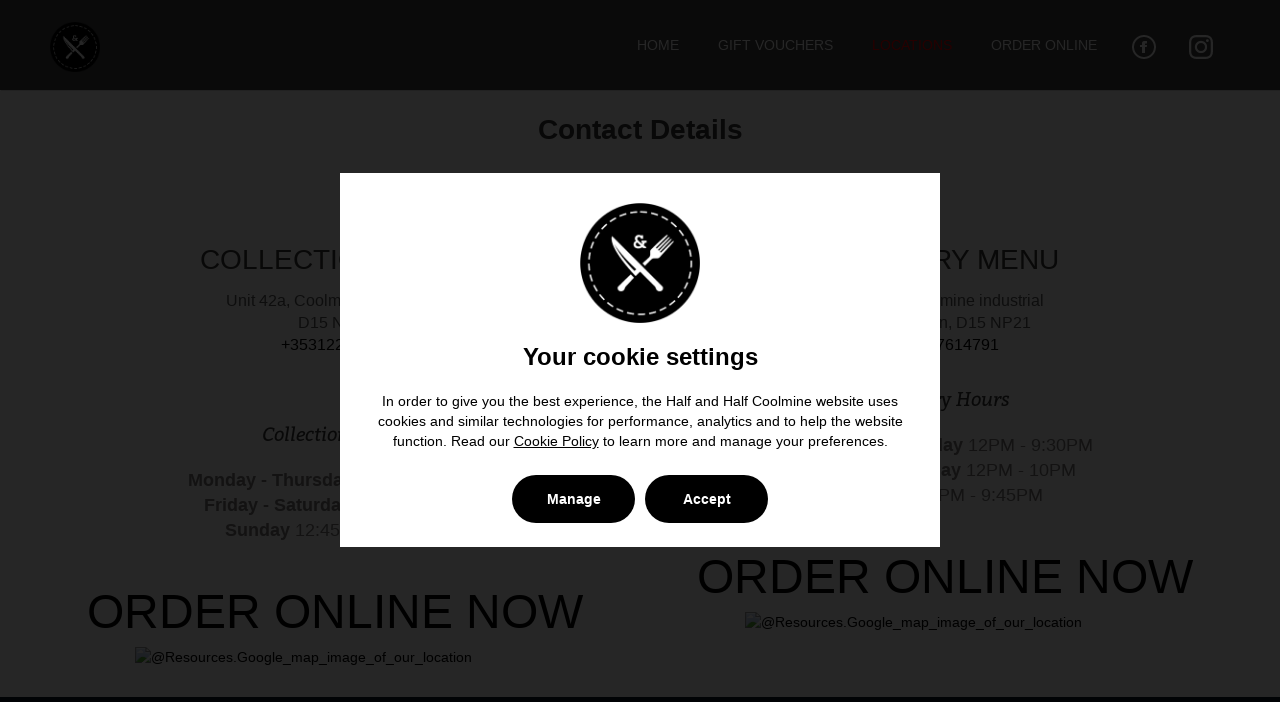

--- FILE ---
content_type: text/html; charset=utf-8
request_url: https://www.halfandhalf.ie/contact
body_size: 14766
content:
<!DOCTYPE html>
<html lang="en">
  <head>
    <meta charset="UTF-8" />
    
    <title>Half and Half Coolmine</title>

    
    <link href='https://cdn.flipdish.com/fonts/Cabin.css' rel='stylesheet' type='text/css'>
    <link href='https://cdn.flipdish.com/fonts/LibreBaskerville.css' rel='stylesheet' type='text/css'>
    <link href='https://cdn.flipdish.com/fonts/GreatVibes.css' rel='stylesheet' type='text/css'>
    <link href='https://cdn.flipdish.com/fonts/Oswald.css' rel='stylesheet' type='text/css'>
    <link href='https://cdn.flipdish.com/fonts/OpenSans.css' rel='stylesheet' type='text/css'>

    <meta name="viewport" content="width=device-width, initial-scale=1">
    <meta http-equiv="content-type" content="text/html; charset=utf-8" />
    <meta name="description" content="Half and Half Coolmine is committed to providing the best food and drink experience in your own home. Order online here at halfandhalf.ie or order from our app." />
    <meta name="keywords" content="takeaway,eat,order,food,fast,just,menu,halfandhalf,coolmine,dublin,burgers,toppings,app,order,chips" />
    
    
    

    <meta name="apple-itunes-app" content="app-id=1326660283">
    <meta name="google-play-app" content="app-id=ie.flipdish.halfandhalf">

    <link rel="apple-touch-icon" href="https://flipdish.imgix.net/xKcyrKLHUeMYGneDyFLBylK3Bg.png?h=180&w=180&fm=png32">
          <link rel="icon" href="https://flipdish.imgix.net/xKcyrKLHUeMYGneDyFLBylK3Bg.png?h=16&w=16&fm=png32" sizes="16x16" type="image/png">
          <link rel="icon" href="https://flipdish.imgix.net/xKcyrKLHUeMYGneDyFLBylK3Bg.png?h=32&w=32&fm=png32" sizes="32x32" type="image/png">
          <link rel="icon" href="https://flipdish.imgix.net/xKcyrKLHUeMYGneDyFLBylK3Bg.png?h=48&w=48&fm=png32" sizes="48x48" type="image/png">
          <link rel="icon" href="https://flipdish.imgix.net/xKcyrKLHUeMYGneDyFLBylK3Bg.png?h=62&w=62&fm=png32" sizes="62x62" type="image/png">
          <link rel="icon" href="https://flipdish.imgix.net/xKcyrKLHUeMYGneDyFLBylK3Bg.png?h=62&w=62&fm=png32" sizes="62x62" type="image/png">
          <link rel="icon" href="https://flipdish.imgix.net/xKcyrKLHUeMYGneDyFLBylK3Bg.png?h=180&w=180&fm=png32" sizes="180x180" type="image/png">
          <link rel="icon" href="https://flipdish.imgix.net/xKcyrKLHUeMYGneDyFLBylK3Bg.png?h=192&w=192&fm=png32" sizes="192x192" type="image/png">
          <link rel="icon" href="https://flipdish.imgix.net/xKcyrKLHUeMYGneDyFLBylK3Bg.png?h=228&w=228&fm=png32" sizes="228x228" type="image/png">
          <link rel="shortcut icon" href="https://flipdish.imgix.net/xKcyrKLHUeMYGneDyFLBylK3Bg.png?h=144&w=144&fm=png32" />
          <meta property="og:locale" content="en" />
          <meta property="og:site_name" content="Half and Half Coolmine" />
          <meta property="og:title" content="Half and Half Coolmine" />
          <meta property="og:description"
              content="Half and Half Coolmine is committed to providing the best food and drink experience in your own home. Order online here at halfandhalf.ie or order from our app." />
          <meta property="og:image" content="https://flipdish.imgix.net/xKcyrKLHUeMYGneDyFLBylK3Bg.png?h=250&w=250&fm=png32" />
          <meta property="og:type" content="website" />
    <link rel="stylesheet" href="https://static.web.flipdish.com/public/css/bootstrap.min.css" />
    <link rel="stylesheet" href="https://static.web.flipdish.com/public/css/defaultTemplate.css" />
    <style>
      .fd-cc-modal-settings__list {
        list-style: disc;
      }
      .fd-cc-root a:hover {
        opacity:0.85;
      }
    </style>
    <style data-styled="true" data-styled-version="5.3.11">html{-webkit-tap-highlight-color:rgba(0,0,0,0);-webkit-text-size-adjust:100%;font-family:Poppins,helvetica,arial,sans-serif;-webkit-font-smoothing:antialiased;-moz-osx-font-smoothing:grayscale;font-smooth:always;}/*!sc*/
button{padding:0;border:none;background:none;-webkit-appearance:button;}/*!sc*/
button::-moz-focus-inner{border-style:none;padding:0;}/*!sc*/
button:-moz-focusring{outline:2px solid #1976d2;outline-offset:2px;}/*!sc*/
button:focus{outline:2px solid #1976d2;outline-offset:2px;}/*!sc*/
button:focus:not(:focus-visible){outline:none;}/*!sc*/
button:focus-visible{outline:2px solid #1976d2;outline-offset:2px;}/*!sc*/
[type='search']{-webkit-appearance:none;-moz-appearance:none;appearance:none;-webkit-appearance:none;outline-offset:-2px;}/*!sc*/
[type='search']::-webkit-search-decoration{-webkit-appearance:none;}/*!sc*/
input[type='search']::-ms-clear{display:none;width:0;height:0;}/*!sc*/
input[type='search']::-ms-reveal{display:none;width:0;height:0;}/*!sc*/
input[type='search']::-webkit-search-decoration,input[type='search']::-webkit-search-cancel-button,input[type='search']::-webkit-search-results-button,input[type='search']::-webkit-search-results-decoration{display:none;}/*!sc*/
:not(.rich-text) > ul,:not(.rich-text) > ol{list-style:none;padding-left:0;margin-block-start:0px;margin-block-end:0px;margin-inline-start:0px;margin-inline-end:0px;padding-inline-start:0px;}/*!sc*/
.rich-text{white-space:pre-wrap;}/*!sc*/
.rich-text p,.rich-text ul,.rich-text ol{margin:0;}/*!sc*/
body{margin:0;width:100%;font-size:14px;height:100%;}/*!sc*/
main{display:block;}/*!sc*/
h1{font-size:2em;margin:0.67em 0;}/*!sc*/
hr{box-sizing:content-box;height:0;overflow:visible;}/*!sc*/
pre{font-family:monospace;font-size:1em;}/*!sc*/
a{background-color:transparent;-webkit-tap-highlight-color:rgba(0,0,0,0);-webkit-tap-highlight-color:transparent;}/*!sc*/
abbr[title]{border-bottom:none;-webkit-text-decoration:underline;text-decoration:underline;-webkit-text-decoration:underline dotted;text-decoration:underline dotted;}/*!sc*/
b,strong{font-weight:bolder;}/*!sc*/
code,kbd,samp{font-family:monospace;font-size:1em;}/*!sc*/
small{font-size:80%;}/*!sc*/
sub,sup{font-size:75%;line-height:0;position:relative;vertical-align:baseline;}/*!sc*/
sub{bottom:-0.25em;}/*!sc*/
sup{top:-0.5em;}/*!sc*/
img{border-style:none;}/*!sc*/
button,input,optgroup,select,textarea{font-family:inherit;font-size:100%;line-height:1.15;margin:0;}/*!sc*/
button,input{overflow:visible;}/*!sc*/
button,select{text-transform:none;}/*!sc*/
fieldset{padding:0.35em 0.75em 0.625em;}/*!sc*/
legend{box-sizing:border-box;color:inherit;display:table;max-width:100%;padding:0;white-space:normal;}/*!sc*/
progress{vertical-align:baseline;}/*!sc*/
textarea{overflow:auto;}/*!sc*/
[type='checkbox'],[type='radio']{box-sizing:border-box;padding:0;}/*!sc*/
[type='number']::-webkit-inner-spin-button,[type='number']::-webkit-outer-spin-button{height:auto;}/*!sc*/
::-webkit-file-upload-button{-webkit-appearance:button;font:inherit;}/*!sc*/
details{display:block;}/*!sc*/
summary{display:list-item;}/*!sc*/
template{display:none;}/*!sc*/
[hidden]{display:none;}/*!sc*/
*{box-sizing:border-box;}/*!sc*/
header,main,footer,article,aside,nav,section,a,h5,h6,button,input,optgroup,select,textarea,label,table,th,td,address,li,pre,blockquote,dl,dd,dt,figcaption{color:#000000;}/*!sc*/
data-styled.g1[id="sc-global-dHqepg1"]{content:"sc-global-dHqepg1,"}/*!sc*/
@media only screen and (min-width:992px){.jCfrLB h2.section-title{-webkit-align-content:center;-ms-flex-line-pack:center;align-content:center;-webkit-box-pack:center;-webkit-justify-content:center;-ms-flex-pack:center;justify-content:center;}.jCfrLB h2.section-title:before,.jCfrLB h2.section-title:after{content:' ';margin:5px;}}/*!sc*/
data-styled.g31[id="sc-bXCLTC"]{content:"jCfrLB,"}/*!sc*/
.bXGjmM{margin-top:110px;text-align:center;}/*!sc*/
data-styled.g32[id="sc-jsJBEP"]{content:"bXGjmM,"}/*!sc*/
.gcXlMv{color:#ccc;text-transform:none !important;}/*!sc*/
data-styled.g33[id="sc-eeDRCY"]{content:"gcXlMv,"}/*!sc*/
.hlTXFi{color:#7d7a7a !important;}/*!sc*/
data-styled.g34[id="sc-koXPp"]{content:"hlTXFi,"}/*!sc*/
.bjLnEa{text-transform:uppercase;text-align:center;font-family:'Oswald',sans-serif;font-size:48px;font-weight:400;color:#000000;}/*!sc*/
.bjLnEa a{color:#000000;}/*!sc*/
data-styled.g35[id="sc-bmzYkS"]{content:"bjLnEa,"}/*!sc*/
.ikXeyZ{color:#000000;}/*!sc*/
.ikXeyZ:hover{color:#000000;opacity:0.85;}/*!sc*/
.ikXeyZ:focus{-webkit-text-decoration:none;text-decoration:none;color:#000000;}/*!sc*/
data-styled.g36[id="sc-iHGNWf"]{content:"ikXeyZ,"}/*!sc*/
.fOGZOm{max-width:400px;max-height:300px;width:100%;display:block;margin-left:auto;margin-right:auto;}/*!sc*/
data-styled.g37[id="sc-dtBdUo"]{content:"fOGZOm,"}/*!sc*/
.TlEVz{display:contents !important;margin-left:4px;margin-right:4px;padding-top:12px;}/*!sc*/
.TlEVz:hover{opacity:0.85;}/*!sc*/
.TlEVz:hover path{fill:#000000;}/*!sc*/
.TlEVz svg{width:24px;height:24px;}/*!sc*/
@media (min-width:992px){.TlEVz svg{margin-top:default;}}/*!sc*/
.gIyfzj{display:inherit;margin-left:4px;margin-right:4px;padding-top:0;}/*!sc*/
.gIyfzj:hover{opacity:0.85;}/*!sc*/
.gIyfzj:hover path{fill:default;}/*!sc*/
.gIyfzj svg{width:100%;height:100%;}/*!sc*/
@media (min-width:992px){.gIyfzj svg{margin-top:default;}}/*!sc*/
.gIyfzj path{fill:#ffffff;}/*!sc*/
data-styled.g40[id="sc-kOPcWz"]{content:"TlEVz,gIyfzj,"}/*!sc*/
.dOOfKU{display:-webkit-box !important;display:-webkit-flex !important;display:-ms-flexbox !important;display:flex !important;-webkit-align-items:center;-webkit-box-align:center;-ms-flex-align:center;align-items:center;line-height:16px;}/*!sc*/
.dOOfKU .icon:hover{background:#000000!important;}/*!sc*/
.ljyTgt .icon:hover{background:#000000!important;}/*!sc*/
data-styled.g41[id="sc-cWSHoV"]{content:"dOOfKU,ljyTgt,"}/*!sc*/
.iMOgRW{margin-top:15px;}/*!sc*/
data-styled.g43[id="sc-dCFHLb"]{content:"iMOgRW,"}/*!sc*/
.jJGJKu{margin-top:15px;font-size:small;}/*!sc*/
data-styled.g44[id="sc-fhzFiK"]{content:"jJGJKu,"}/*!sc*/
.ATfnF{color:#ccc;}/*!sc*/
.ATfnF:hover{color:#ccc;opacity:0.85;}/*!sc*/
.ATfnF:focus{color:#ccc;}/*!sc*/
data-styled.g45[id="sc-jxOSlx"]{content:"ATfnF,"}/*!sc*/
.ioqTCO{color:#ccc;cursor:pointer;}/*!sc*/
.ioqTCO:hover{color:#ccc;opacity:0.85;}/*!sc*/
.ioqTCO:focus{color:#ccc;}/*!sc*/
data-styled.g46[id="sc-lcIPJg"]{content:"ioqTCO,"}/*!sc*/
.fTAYMz{position:absolute;top:0;left:0;opacity:0;}/*!sc*/
data-styled.g47[id="sc-kdBSHD"]{content:"fTAYMz,"}/*!sc*/
.fMXWWH{background:url('https://flipdish.imgix.net/xKcyrKLHUeMYGneDyFLBylK3Bg.png?w=250&fm=png32');background-size:contain;background-repeat:no-repeat;}/*!sc*/
data-styled.g48[id="sc-tagGq"]{content:"fMXWWH,"}/*!sc*/
.eXesRx{text-transform:uppercase !important;font-size:14px;font-family:'Bitter',sans-serif;line-height:6px;border-bottom:3px solid transparent;text-shadow:0px 0px 1px transparent;}/*!sc*/
.eXesRx.eXesRx:hover{text-shadow:0px 0px 1px transparent;background-color:transparent;}/*!sc*/
.eXesRx.eXesRx:focus{text-shadow:0px 0px 1px transparent;background-color:transparent;}/*!sc*/
data-styled.g49[id="sc-esYiGF"]{content:"eXesRx,"}/*!sc*/
.cpfJN{z-index:1002 !important;box-shadow:1px 1px #0000001f;}/*!sc*/
data-styled.g50[id="sc-fXSgeo"]{content:"cpfJN,"}/*!sc*/
</style>
    <style data-emotion="css xkjpj9 156lyw2">.css-xkjpj9 .order-online-h2{text-shadow:1px 1px 7px rgba(150, 150, 150, 1);}@media only screen and (max-width: 568px){.css-xkjpj9 .restAddresses{line-height:0.4;}}.css-xkjpj9 #flipdish-menu .has-feedback label~.form-control-feedback{top:15px!important;}.css-xkjpj9 #skipNavigation{position:absolute;top:0;left:0;opacity:0;}.css-156lyw2{min-height:65vh;}</style>
    
    
    
    
    
<style type="text/css">
    #header .menu-item.current a, #header .menu-item a:hover {
        color: #000000 !important;
    }

    #about h2.heading, #aboutSection h2.heading, section.menu h3 {
        color: #000000 !important;
    }

    .logointro {
		background:url("https://flipdish.imgix.net/xKcyrKLHUeMYGneDyFLBylK3Bg.png?width=650&auto=format");
        background-size: contain;
        background-repeat: no-repeat;
        background-position: center;
        width: 650px;
        height: 150px;
    }

    .slide-content p {
            padding: 10px;
        }

    .my-app-logos {
        margin-top: 30px;
        padding-bottom: 40px;
    }

    .my-app-logo {
        width: 80px;
        height: 80px;
        margin-top: 5px;
    }

    .my-app-logo-v2 {
        margin: 0 10px;
        height: 40px !important;
        width: 130px !important;
    }

    .mouse {
        cursor: pointer;
        margin-left: -22.5px;
        z-index: 9000;
    }

    #home-slider .my-powerby {
        position: absolute;
        right: 0;
        bottom: 0;
        z-index:1001;
        margin-right: 15px;
        margin-bottom: 15px;
    }

    .my-font-size {
        font-size: 20px;
    }

    #home-slider .my-link-color a, #footer .my-link-color a{
        color: #fff;
    }

    #footer .footerlink {
        margin-top: 15px;
    }

    .section.menu {
        background-image: none;
    }

    .slide-sep {
        background: url(https://static.web.flipdish.com/public/images/elixir/slide-separator_white.png);
    }

    .section.dark h2.section-title:before, .section.dark h2.section-title:after {
        content:url("https://static.web.flipdish.com/public/images/elixir/header_decorator_light_gray.png");
    }

    h2.section-title:before, h2.section-title:after {
        content:url("https://static.web.flipdish.com/public/images/elixir/header_decorator_dark_gray.png");
    }

    a.button.menu, .button.menu{
        color: #000000 ;
        border: 2px solid #000000 ;
    }

    a.button.menu:hover, .button.menu:hover {
        background: #000000;
        color: #ffffff;
    }

    .nav>li>a:hover, .nav>li>a:focus {
        background-color: transparent;
    }

    section.timetable .days {
        margin-top: 0px;
    }

    section.timetable {
        padding-bottom: 140px !important;
    }

    section.timetable .my-column-divider {
        background-image: url(https://static.web.flipdish.com/public/images/elixir/column-divider_light_gray.png) !important;
        padding-right: 5px !important;
        padding-bottom: 0px !important;
        padding-left: 5px !important;
    }

    section.timetable .divider-short {
        margin-top: 150px !important;
        padding-top: 150px !important;
    }

    section.timetable .divider-short-padding {
        margin-top: 290px !important;
        padding-top: 150px !important;
    }

    section.timetable .divider-long {
        margin-top: 150px !important;
        padding-top: 280px !important;
    }

    .section.timetable .left-column-divider {
        left: 33.33%;
    }

    section.timetable .right-column-divider {
        left: 66.66%;
    }

    .timetable-decorator {
        background: url(https://static.web.flipdish.com/public/images/elixir/timetable-decorator_light_gray.png) !important;
    }

    .timetable-decorator2 {
        background: url(https://static.web.flipdish.com/public/images/elixir/timetable-decorator2_light_gray.png) !important;
    }

    section.reservations input, section.reservations textarea {
        color: #333;
    }

    .parallax {
        background-attachment: fixed;
    }

    .section.reservations input.text {
        height: 40px;
    }

    .section.contact h3 {
        color: #fff;
    }

    .testimonials.carousel-wrapper.with_pagination .owl-theme .owl-controls .owl-page span {
        background: transparent !important;
        border: 2px solid #000000 !important;
    }

    .testimonials.carousel-wrapper.with_pagination .owl-controls .owl-page.active span,
    .testimonials.carousel-wrapper.with_pagination .owl-controls.clickable .owl-page:hover span {
        border: 2px solid #000000 !important;
        background: #000000 !important;
    }

    section.testimonials h2, section.testimonials .item span.author {
        color: #000000 !important;
    }

    section#home-slider #discount-badge {
        background-color: #fff;
        text-align: center;
        box-sizing: border-box;
        position: absolute;
        z-index: 1000;
        cursor: pointer;
        border-radius: 50%;
        box-shadow: 3px 3px 10px 8px rgba(0,0,0,.09);
        width: 150px;
        height: 150px;
        word-wrap: break-word;
        left: 50%;
        margin-left: 167px;
    }

    section#home-slider #discount-badge .title {
        font-size: 16px;
        line-height: 17px;
    }

    section#home-slider #discount-badge .discount {
        font-size: 50px;
        line-height: 56px;
        color: #000000;
        padding-top: 20px;
    }

    #flipdish-menu {
        background: rgba(255, 255, 255, 0.9) !important;
    }

    .streetViewLink {
	    cursor: pointer;
    	color: #e2aa07;
    }

    .opening-hours {
        line-height: 70px;
    }

    .mySocialLabel {
        display: none;
    }


    .testimonials_img {
        background: none;
        background-image: url("https://flipdish.imgix.net/xKcyrKLHUeMYGneDyFLBylK3Bg.png?h=100&dpr=2");
        background-size: contain;
        background-repeat: no-repeat;
        background-position: center;
        height: 100px;
    }


    .menu-logo {
        margin-top: 0;
    }

    .menu-logo-container{
	width:100%;
    }

    section#contact textarea {
        min-height: 452px;
    }

    @media only screen and (min-width : 1281px) {
        .my-rowopener .left-column-divider {
            margin-left: -205px;
            left: 49.6% !important;
        }

        .my-rowopener .right-column-divider {
            margin-left: 205px;
            left: 49.6% !important;
        }
    }

    @media only screen and (max-width : 1024px) {
        .my-app-logos {
            margin-top: -100px;
        }
        .my-font-size {
            font-size: 18px;
        }
        .timetable-decorator, .timetable-decorator2 {
            width: 0;
        }
        section#home-slider #discount-badge {
            margin-left: 95px;
        }
    }
    @media only screen and (max-width: 767px) {
        #footer .container {
            padding-top: 0px;
        }
    }

    @media only screen and (max-width : 568px) {
        .restAddresses {
            line-height: 1.4 !important;
        }

        .slide-content p {
            bottom: 100px;
            padding: 5px;
            margin: 0px !important;
        }
        #home-slider .my-powerby {
            margin-right: 5px;
            margin-bottom: 5px;
        }
        .my-font-size {
            font-size: 12px;
        }

        h2.section-title:before, h2.section-title:after, .section.dark h2.section-title:before, .section.dark h2.section-title:after {
            content: none;
        }

        section#home-slider #discount-badge {
            width: 100px;
            height: 100px;
            margin-left: 55px;
        }

        section#home-slider #discount-badge .discount {
            font-size: 25px;
            line-height: 25px;
            padding-top: 15px;
        }

        section#home-slider #discount-badge .title {
            font-size: 12px;
            line-height: 17px;
        }

        .mySocialLabel {
            display: inline;
            font-family: 'Bitter',sans-serif;
            font-style: normal;
            margin-left: 0px;
            line-height: 18px;
        }

        .logointro {
            width: 250px;
        }
        @if (!string.IsNullOrWhiteSpace(Model.TransparentLogoUrl))
        {
            <text>
            .testimonials_img {
                width: 250px;
            }
            </text>
        }

        section#contact textarea {
            min-height: 200px;
        }

        .my-app-logo-v2 {
            margin: 0 5px;
        }
    }

    @media only screen and (min-width : 569px) {
        .my-app-logos {
            opacity: 1;
        }
        @media only screen and (max-height : 645px) {
            .my-app-logos {
                opacity: 0;
            }
        }
    }

    @media only screen and (min-width : 1025px) {
        .my-app-logos {
            opacity: 1;
        }
        @media only screen and (max-height : 663px) {
            .my-app-logos {
                opacity: 0;
            }
        }
    }

    @media only screen and (max-width : 568px) {
        .my-app-logos {
            opacity: 1;
        }
        @media only screen and (max-height : 639px) {
            .my-app-logos {
                opacity: 1;
            }
        }
    }

    section#empty {
        min-height: calc(100vh - 100px);
        margin-bottom: 0;
    }

    footer#footer {
        position: absolute;
        width: 100%;
    }

    #hqContactWrapper h2 {
        text-align: center;
        margin-bottom: 30px;
        font-size: 26px;
        color: #000000 !important;
    }


</style>

    <style>#header nav .menu-item.current a, #header nav .menu-item a:hover {color: #ff0000!important;}</style>
    
    
    <script src="https://flipdish-cookie-consent.s3-eu-west-1.amazonaws.com/www/production/latest/fd-cc.js?v=1768602414179"></script>
    
    
    <script>
      window.__FF__=JSON.parse("{\"ContactFormStoreSelector\":false,\"enableRearrangeWidgets\":true,\"enableRichTextAppPromo\":true,\"enableFulfillmentTypeCopyUpdate\":true,\"enableOrderSettingsApiCallImprovements\":true,\"hideBrandName\":false,\"useIpCoordinateHeaders\":true}")
      window.__DS__=JSON.parse("{\"schemaVersion\":\"v1\",\"appId\":\"halfandhalf\",\"template\":\"default\",\"name\":\"Half and Half Coolmine\",\"storeAddress\":[\"Unit 42a, Coolmine, Dublin 15, D15 NP21\",\"Unit 42, Coolmine industrial state, Dublin, D15 NP21\"],\"currencies\":[\"EUR\",\"EUR\"],\"locationPageEnabled\":true,\"openingHours\":[{\"storeId\":9032,\"title\":\"Collection Menu\",\"openForDelivery\":false,\"pickupEnabled\":true,\"deliveryEnabled\":false,\"openForPickup\":false,\"pickupClosingHours\":{\"Monday\":\"9:30PM\",\"Tuesday\":\"9:30PM\",\"Wednesday\":\"9:30PM\",\"Thursday\":\"9:30PM\",\"Friday\":\"10PM\",\"Saturday\":\"10PM\",\"Sunday\":\"9:30PM\"},\"pickupHours\":[{\"days\":\"Monday - Thursday\",\"hours\":\"12PM - 9:30PM \"},{\"days\":\"Friday - Saturday\",\"hours\":\"12PM - 10PM \"},{\"days\":\"Sunday\",\"hours\":\"12:45PM - 9:30PM \"}]},{\"storeId\":3165,\"title\":\"Delivery Menu\",\"openForDelivery\":false,\"pickupEnabled\":false,\"deliveryEnabled\":true,\"openForPickup\":false,\"deliveryHours\":[{\"days\":\"Monday - Thursday\",\"hours\":\"12PM - 9:30PM \"},{\"days\":\"Friday - Saturday\",\"hours\":\"12PM - 10PM \"},{\"days\":\"Sunday\",\"hours\":\"12PM - 9:45PM \"}],\"deliveryClosingHours\":{\"Monday\":\"9:30PM\",\"Tuesday\":\"9:30PM\",\"Wednesday\":\"9:30PM\",\"Thursday\":\"9:30PM\",\"Friday\":\"10PM\",\"Saturday\":\"10PM\",\"Sunday\":\"9:45PM\"}}],\"storeMapData\":[{\"storeId\":9032,\"Coordinates\":{\"Latitude\":53.3833233871767,\"Longitude\":-6.3886576610226},\"Address\":\"Unit 42a, Coolmine, Dublin 15, D15 NP21\"},{\"storeId\":3165,\"Coordinates\":{\"Latitude\":53.383407593,\"Longitude\":-6.388357639},\"Address\":\"Unit 42, Coolmine industrial state, Dublin, D15 NP21\"}],\"storeContactDetails\":[{\"storeId\":9032,\"name\":\"Collection Menu\",\"email\":null,\"phone\":\"+35312238893\"},{\"storeId\":3165,\"name\":\"Delivery Menu\",\"email\":null,\"phone\":\"+35317614791\"}],\"headerLinks\":{\"aboutUs\":false,\"gallery\":true,\"contactForm\":false,\"reservations\":false},\"mobileApps\":{\"hasApple\":true,\"hasAndroid\":true,\"appleStoreId\":\"1326660283\",\"appStoreDescription\":\"Half and Half Coolmine is committed to providing the best food and drink experience in your own home. Order online here at halfandhalf.ie or order from our app.\",\"appStoreKeywords\":\"takeaway,eat,order,food,fast,just,menu,halfandhalf,coolmine,dublin,burgers,toppings,app,order,chips\",\"appleStoreUrl\":\"https://itunes.apple.com/app/id1326660283\"},\"legal\":{\"registrationNumber\":\"\",\"tradingName\":\"\",\"companyName\":\"Half and Half Coolmine\",\"companyAddress\":\"Coolmine Industrial Estate\"},\"analytics\":{\"fbIds\":\"123781078331198\",\"gaIds\":\"G-2LXQ2Z6HTT\"},\"appDesignScheme\":{\"Font\":\"Poppins\",\"Primary\":\"#000000\",\"Secondary\":\"#000000\"},\"logo\":\"https://flipdish.imgix.net/xKcyrKLHUeMYGneDyFLBylK3Bg.png?w=250&fm=png32\",\"appStoreUrl\":\"https://itunes.apple.com/app/id1326660283\",\"playStoreUrl\":\"https://play.google.com/store/apps/details?id=ie.flipdish.halfandhalf\",\"map\":{\"googleMapApiKey\":\"AIzaSyDPmaK_ZeZzYITQHT9KpftobsXIz3r8SWo\",\"mapCenter\":{\"latitude\":0,\"longitude\":0}},\"policyUrls\":{\"privacy\":null,\"cookie\":null,\"terms\":null},\"countryCode\":\"IE\",\"languages\":[{\"id\":\"en\",\"name\":\"English\"}],\"socialMedia\":{\"TwitterUrl\":null,\"FacebookUrl\":\"https://www.facebook.com/halfandhalfdublin15\",\"InstagramUrl\":\"https://www.instagram.com/halfandhalfdublin15/\",\"PintrestUrl\":null,\"TripAdvisorUrl\":null,\"FourSquareUrl\":null,\"YelpUrl\":null},\"redirects\":[{\"from\":\"giftvoucher\",\"to\":\"https://halfandhalf.voucherconnect.com/\",\"status\":301}],\"menuLinks\":[{\"NavigationLinkTitle\":\"Gift Vouchers\",\"NavigationLinkIndex\":2,\"LinkDisplaySection\":\"header\",\"url\":\"https://halfandhalf.voucherconnect.com/\"}],\"cookieConsent\":{\"cookieConsentGDPREnabled\":true,\"cookieConsentPromptEnabled\":true},\"pickupStoreId\":9032}")
      window.__CPS__=JSON.parse("{\"index\":{\"NavigationLinkTitle\":\"Home\",\"NavigationLinkIndex\":1,\"PageType\":\"IndexPage\",\"LinkDisplaySection\":\"header\",\"pageStyles\":\"\",\"testimonials\":{\"data\":[]},\"aboutUs\":null,\"openingHoursEnabled\":false,\"showMenu\":true,\"voucherPopupEnabled\":false,\"showMap\":false,\"showGallery\":false,\"showTestimonials\":false,\"contactFormEnabled\":false,\"footer\":true,\"galleryImages\":[],\"mainSliderImages\":[\"https://flipdish.imgix.net/z2lfqoaaKgSwGkVjF0hI6iASEs.jpg\"],\"showAddressMainSlider\":true,\"reservations\":{\"enabled\":false,\"daysAhead\":14},\"enabled\":true}}")
      window.__APP__=JSON.parse("{\"appId\":\"halfandhalf\",\"isCustomDomain\":true,\"supportedLanguages\":[{\"id\":\"en\",\"name\":\"English\"}],\"language\":\"en\",\"vanityUrlSuffix\":\"\",\"env\":\"production\",\"isLoggedIn\":false,\"isEditorPreview\":false,\"version\":\"master.2026.01.15.218\",\"isLocal\":false}")
      window.__TLS__=JSON.parse("{\"HomePage\":\"HOME PAGE\",\"Return_to_homepage\":\"Return to homepage\",\"Delivery\":\"Delivery\",\"Collection\":\"Collection\",\"delivery\":\"delivery\",\"collection\":\"collection\",\"Collect\":\"Collect\",\"Deliver\":\"Deliver\",\"Contact\":\"Contact\",\"Enquiry_for\":\"Enquiry for\",\"General_enquiry\":\"General enquiry\",\"stores\":\"stores\",\"Skip_to_main_content\":\"Skip to main content\",\"Main_navigation_menu\":\"Main navigation menu\",\"Navigate_to_home_page\":\"Navigate to home page\",\"Load_more_locations\":\"Load more locations\",\"See_more_locations\":\"See more locations\",\"Home\":\"Home\",\"Open_until\":\"Open until\",\"Locations\":\"Locations\",\"Flipdish_link_access_our_website_for_more_information\":\"Flipdish link, access our website for more information\",\"Start_Your_Order\":\"Start Your Order\",\"Welcome_Back\":\"Welcome back\",\"Our_Logo\":\"Our logo, click here to go to home page\",\"Burger_Menu_Label\":\"Click to open navigation menu\",\"Get_your_order_at\":\"Get your order at\",\"All_Previous_Orders\":\"All Previous Orders\",\"All_Previous_Orders_Button\":\"All Previous Orders Button\",\"Same_Again\":\"Same Again?\",\"Testimonials\":\"Testimonials\",\"Privacy_policy\":\"Privacy policy\",\"Powered_by_flipdish\":\"Powered by Flipdish\",\"Order_Online\":\"Order Online\",\"Order_Online_Now\":\"Order Online Now\",\"from\":\"from\",\"Online_ordering_by_Flipdish\":\"Online ordering by Flipdish\",\"Terms_and_privacy_links\":\"Terms and privacy links\",\"Terms\":\"Terms\",\"Terms_and_conditions\":\"Terms & Conditions\",\"Privacy\":\"Privacy\",\"Cookie_Policy\":\"Cookie Policy\",\"Cookie_Settings\":\"Cookie Settings\",\"Open_Cookie_Settings\":\"Open Cookie Settings\",\"This_field_is_required\":\"This field is required\",\"Please_wait\":\"Please Wait\",\"Message_submitted\":\"Thank you - your message has been submitted.\",\"Order_now\":\"Order Now\",\"About\":\"About\",\"Gallery\":\"Gallery\",\"Check_Our_Gallery\":\"Check Our Gallery\",\"Opening_Hours\":\"Opening Hours\",\"Legal_information\":\"Legal Information\",\"Business_owner\":\"Business Owner\",\"Register_court\":\"Register Court\",\"Vat_number\":\"Vat Number\",\"Tax_number\":\"Tax Number\",\"Anonymous\":\"Anonymous\",\"Mobile_app_links\":\"Mobile app links\",\"Social_media_links\":\"Social media links\",\"Visit_our_social_media_page\":\"Visit our %@ page\",\"Download_Our_App_&_Open_Up_a_new_world_of_food_at_your_fingertips\":\"Download our app & open up a new world of food at your fingertips\",\"A_New_Way_To_Experience_Food\":\"A new way to experience food\",\"Company_registration_number\":\"Company Registration Number\",\"Phone\":\"Phone\",\"SMS\":\"SMS\",\"Email\":\"Email\",\"Message\":\"Message\",\"monday\":\"Monday\",\"tuesday\":\"Tuesday\",\"wednesday\":\"Wednesday\",\"thursday\":\"Thursday\",\"friday\":\"Friday\",\"saturday\":\"Saturday\",\"sunday\":\"Sunday\",\"This_image_is_our_logo\":\"This image is our logo\",\"Contact_Details\":\"Contact Details\",\"The_Message_field_is_required\":\"The Message field is required\",\"Your_Message\":\"Your Message\",\"Send\":\"Send\",\"Contact_us\":\"Contact us\",\"Delivery_Hours\":\"Delivery Hours\",\"Collection_Hours\":\"Collection Hours\",\"Closed\":\"Closed\",\"Open\":\"Open\",\"Contact_location_page\":\"Locations\",\"Not_Found_page\":\"Page Not Found!\",\"Off_first_online_order\":\"off your 1st online order\",\"Phone_Number\":\"Phone Number\",\"Party_Size\":\"Party Size\",\"Special_Requests\":\"Special Requests\",\"eg_window_seat_birthday_etc\":\"e.g. window seat, birthday etc.\",\"The_Party_Size_field_is_required\":\"The Party Size field is required\",\"The_Email_field_is_required\":\"The Email field is required\",\"The_Time_field_is_required\":\"The Time field is required\",\"Date_value_too_far_in_future\":\"Date value too far in future\",\"Date_should_be_in_future\":\"Date should be in future\",\"Accepting_reservations_up_to\":\"Accepting reservations up to\",\"Request_booking\":\"Request booking\",\"Book_now\":\"Book now\",\"store\":\"store\",\"The_Phone_Number_field_is_required\":\"The Phone Number field is required\",\"Discount_image_label\":\"Discount image, you can click here to start your order\",\"There_has_been_issue\":\"There has been an issue, please try again later\",\"Reservations\":\"Reservations\",\"Make_a_Reservation\":\"Make a Reservation\",\"Get_directions\":\"Get directions\",\"Your_message_has_been_successfully_sent\":\"Your message has been successfully sent\",\"Sending_message_failed_try_again_later\":\"Sending message failed, try again later\",\"Your_booking_has_been_successfully_sent\":\"Your booking has been successfully sent\",\"Book_a_table\":\"Book a table\",\"Date\":\"Date\",\"Time\":\"Time\",\"Number_of_people\":\"Number of people\",\"Live\":\"Live\",\"View_Order_Details\":\"View order details\",\"Link_to_delivery_tracking\":\"link to delivery tracking\",\"Select_language_from_dropdown_menu\":\"Select language from dropdown menu\",\"Name\":\"Name\",\"Value_more_than_maximum_length_of\":\"Value more than maximum length of {maximum}\",\"Email_Address\":\"Email Address\",\"Reservation_submitted\":\"Thank you - your reservation has been submitted.\",\"The_Name_field_is_required\":\"The Name field is required\",\"Please_enter_an_email_address\":\"Please enter an email address\",\"The_Phone_field_is_required\":\"The Phone field is required\",\"The_Number_of_people_field_is_required\":\"The Number of people field is required\",\"Please_enter_a_value_greater_than_or_equal_to_1\":\"Please enter a value greater than or equal to 1\",\"Please_enter_a_value_less_than_or_equal_to_14\":\"Please enter a value less than or equal to 14\",\"The_Date_field_is_required\":\"The Date field is required.\",\"Invalid_email\":\"Invalid Email Address\",\"Make_reservation\":\"Make reservation\",\"Submit\":\"Submit\",\"Cookie_consent_This_website_uses_cookies\":\"This website uses cookies to ensure you get the best experience on our website.\",\"Cookie_consent_Got_it\":\"Got it!\",\"Cookie_consent_Learn_more\":\"Learn more\",\"Login_Title\":\"Log in with mobile number\",\"Login_Helper_Text\":\"Log in to see your previous orders, vouchers & loyalty progress.\",\"Login_SubTitle\":\"We will send you a code by SMS\",\"Log_out\":\"Log out\",\"Signin_Title\":\"Sign in with your mobile number\",\"Signin_SubTitle\":\"We'll text you a verification code and only use your number for important order updates\",\"SMS_Title\":\"Enter 4 digit code\",\"SMS_SubTitle\":\"Your code was sent to: \",\"Start_order\":\"Start order\",\"Continue\":\"Continue\",\"Preorder_now\":\"Preorder now\",\"Collect_at\":\"Collect at\",\"What_people_are_saying\":\"What people are saying\",\"Edit\":\"Edit\",\"Preview_mode_warning\":\"You are viewing this website in preview mode\",\"Our_menu\":\"Our menu\",\"Menu_highlights\":\"Menu highlights\",\"Loading_menu_highlights\":\"Loading menu highlights\",\"Showing_stores_near\":\"Showing stores near you\",\"Stores_are_ordered\":\"Stores are ordered based on your current location, listing open stores first\",\"Use_your_current_location\":\"Use your current location\",\"Finding_location\":\"Finding location\",\"Recent_locations\":\"Recent locations\",\"Browser_has_no_geolocation\":\"Your browser does not support geolocation lookup. We cannot use your location - please enter your address instead\",\"Denied_geolocation\":\"User denied geolocation\",\"Permission_geolocation\":\"Origin does not have permission to use geolocation service\",\"My_address_is_not_listed\":\"My address is not listed\",\"Edit_order_settings_dialog\":\"Edit order settings dialog\",\"Edit_collection_time_at_checkout\":\"Edit collection time at checkout\",\"Edit_delivery_time_at_checkout\":\"Edit delivery time at checkout\",\"Delivery_instructions_optional\":\"Delivery instructions (optional)\",\"DeliveryConfirmLocation_SpecialDeliveryInstructions\":\"Any special instructions for our delivery driver\",\"Confirm_address\":\"Confirm address\",\"View_menu\":\"View menu\",\"Menu\":\"Menu\",\"Use_current_location\":\"Use current location\",\"Address_not_listed\":\"Address not listed\",\"Sharing_location_disabled\":\"Sharing location disabled\",\"Sharing_location_disabled_info\":\"To help us find your location and save you time, change the setting to allow you to share your location.\",\"Ok\":\"Ok\",\"Sorry_{restaurant}_does_not_deliver_to_address\":\"Sorry, {restaurant} does not deliver to that address\",\"Try_another_address_or_collection\":\"Try another address or order for collection\",\"Order_for_collection\":\"Order for collection\",\"Order_for_delivery\":\"Order for delivery\",\"Try_another_address\":\"Try another address\",\"Log_in\":\"Log in\",\"Didnt_get_code\":\"Didn't get code?\",\"Request_code_via_phone_call\":\"Request Code via Phone Call\",\"Request_phone_call_in\":\"Request phone call in\",\"Request_phone_call_again_in\":\"Request phone call again in\",\"You_will_recieve_your_call_soon\":\"Sit tight - you'll receive a call with your unique 4 digit code momentarily\",\"to_view_your_recent_orders\":\"to view your recent orders\",\"Delivery_currently_unavailable\":\"Delivery currently unavailable\",\"Collection_currently_unavailable\":\"Collection currently unavailable\",\"Check_back_later_or_order_for_collection\":\"Check back later or order for collection\",\"Check_back_later_or_order_for_delivery\":\"Check back later or order for delivery\",\"Login_Service_Terms\":\"By submiting your number, you confirm that you accept our %@, Flipdish's %@, and acknowledge our %@.\",\"Close_navigation_menu\":\"Close navigation menu\",\"Scroll_content_left\":\"Scroll content left\",\"Scroll_content_right\":\"Scroll content right\",\"View_full_menu\":\"View full menu\",\"Check_Our_Views\":\"Gallery\",\"eg\":\"e.g.\",\"Enter_your_postcode_or_address\":\"Enter your postcode or address\",\"Enter_your_ZIP_code_or_address\":\"Enter your ZIP code or address\",\"Enter_your_eircode_or_address\":\"Enter your Eircode or address\",\"Online_ordering_powered_by_Flipdish\":\"Online ordering powered by Flipdish\",\"Preorder_for_collection\":\"Preorder for collection\",\"Preorder_for_delivery\":\"Preorder for delivery\",\"edit_collection_time_at_checkout\":\"edit collection time at checkout\",\"edit_delivery_time_at_checkout\":\"edit delivery time at checkout\",\"tomorrow\":\"tomorrow\",\"mins\":\"mins\",\"Select_store\":\"Select store\",\"Link_to_app_on_apple_app_store\":\"Link to app on Apple App Store\",\"Link_to_app_on_google_play_store\":\"Link to app on Google Play Store\",\"Loading\":\"Loading\",\"Link_to_Return_website\":\"Link to Re-turn website\",\"Or_download_our_app_to_order_now\":\"or download our app to order now\",\"Reorder\":\"Reorder\",\"Your_loyalty_progress\":\"Your loyalty progress\",\"Order_now_lower\":\"Order now\",\"When_you_place_an_order\":\"When you place an order with us it will show here to easily reorder.\",\"No_orders_yet\":\"No orders yet\",\"Copyright_message\":\"Copyright \u00A9 %@ by Flipdish\",\"Select_the_store_to_order_from\":\"Select the store you'd like to order from\",\"Open_for_collection\":\"Open for collection\",\"Open_for_delivery\":\"Open for delivery\",\"Preorder_for_collection_or_come_back\":\"Preorder for collection or come back at %@\",\"Preorder_for_delivery_or_come_back\":\"Preorder for delivery or come back at %@\",\"Closed_for_collection_come_back\":\"Closed for collection, come back at %@\",\"Closed_for_delivery_come_back\":\"Closed for delivery, come back at %@\",\"Closed_for_collection\":\"Closed for collection\",\"Closed_for_delivery\":\"Closed for delivery\",\"Today\":\"today\",\"Tomorrow\":\"tomorrow\",\"Order_type_selection\":\"Order type selection\",\"Close_modal\":\"Close modal\",\"Estimated_lead_time\":\"Estimated lead time\",\"Accessibility\":\"Accessibility\",\"Open_Fullscreen_Image_Gallery\":\"Open fullscreen image gallery\",\"Image_number_of_total_images\":\"Image {number} of {total}\",\"Fullscreen_Image_Gallery\":\"Fullscreen image gallery\",\"Close_Fullscreen_Image_Gallery\":\"Close fullscreen image gallery\",\"Go_to_previous_image\":\"Go to previous image\",\"Go_to_next_image\":\"Go to next image\",\"Order_type_changed_to\":\"Order type changed to {orderType}\",\"Back_to_address_search\":\"Back to address search\",\"Delivery_step_changed_to\":\"Delivery step changed to {step}\",\"Address_selection\":\"Address selection\",\"Address_search\":\"Address search\",\"Restaurant_selection\":\"Restaurant selection\"}")
    </script>
  
    
    <script type="module" crossorigin src="https://static.web.flipdish.com/public/assets/index-fbc91a56.js"></script>
    <link rel="modulepreload" crossorigin href="https://static.web.flipdish.com/public/assets/@ably-1574167a.js">
    <link rel="modulepreload" crossorigin href="https://static.web.flipdish.com/public/assets/vendor-85bfdc00.js">
    <link rel="modulepreload" crossorigin href="https://static.web.flipdish.com/public/assets/@mui-af31e542.js">
    <link rel="stylesheet" href="https://static.web.flipdish.com/public/assets/index-6072952d.css">
  </head>
  <body data-identifier="photon" style="overflow-x: hidden">
    <div id="root"><div id="elixir" class="css-xkjpj9"><header id="header" role="banner" class="sc-fXSgeo cpfJN"><div class="jt_row container visible"><div class="navbar-header page-scroll"><div class="sc-kdBSHD fTAYMz"><a class="" href="#skip-to-content">Skip navigation</a></div><button type="button" class="navbar-toggle" aria-haspopup="true" aria-label="Access mobile menu"><svg viewBox="0 0 24 24" fill="white" xmlns="http://www.w3.org/2000/svg"><rect x="3" y="4" width="14" height="2" fill="currentColor"></rect><rect x="3" y="11" width="20" height="2" fill="currentColor"></rect><rect x="3" y="18" width="16" height="2" fill="currentColor"></rect></svg></button><a class="navbar-brand normal logo" href="/" aria-label="Our logo, click here to go to home page"><div class="sc-tagGq fMXWWH logo_elixir"></div></a></div><nav class="collapse navbar-collapse navbar-right navbar-main-collapse " role="navigation" id="main-menu"><ul id="nav" class="nav navbar-nav navigation"><li class="page-scroll menu-item "><a class="sc-esYiGF eXesRx header-text" href="/">Home</a></li><li class="page-scroll menu-item "><a class="sc-esYiGF eXesRx header-text" href="https://halfandhalf.voucherconnect.com/">Gift Vouchers</a></li><li class="page-scroll menu-item current"><a class="sc-esYiGF eXesRx header-text" href="/contact">Locations</a></li><li class="page-scroll menu-item "><a class="sc-esYiGF eXesRx header-text" href="/order">Order Online</a></li><li class="sc-cWSHoV dOOfKU menu-item"><a class="sc-kOPcWz TlEVz icon header-text" href="https://www.facebook.com/halfandhalfdublin15" target="_blank" aria-label="Visit our Facebook page" rel="noreferrer noopener"><svg width="24" height="24" viewBox="0 0 24 24" fill="none" xmlns="http://www.w3.org/2000/svg" aria-hidden="true"><g clip-path="url(#clip0_5592_1829)"><path d="M12 2C17.514 2 22 6.486 22 12C22 17.514 17.514 22 12 22C6.486 22 2 17.514 2 12C2 6.486 6.486 2 12 2ZM12 0C5.373 0 0 5.373 0 12C0 18.627 5.373 24 12 24C18.627 24 24 18.627 24 12C24 5.373 18.627 0 12 0ZM10 10H8V12H10V18H13V12H14.82L15 10H13V9.167C13 8.689 13.096 8.5 13.558 8.5H15V6H12.596C10.798 6 10 6.792 10 8.308V10Z" fill="black"></path></g><defs><clipPath id="clip0_5592_1829"><rect width="24" height="24" fill="white"></rect></clipPath></defs></svg></a></li><li class="sc-cWSHoV dOOfKU menu-item"><a class="sc-kOPcWz TlEVz icon header-text" href="https://www.instagram.com/halfandhalfdublin15/" target="_blank" aria-label="Visit our Instagram page" rel="noreferrer noopener"><svg width="24" height="24" viewBox="0 0 24 24" fill="none" xmlns="http://www.w3.org/2000/svg" aria-hidden="true"><path d="M12 2.163C15.204 2.163 15.584 2.175 16.85 2.233C20.102 2.381 21.621 3.924 21.769 7.152C21.827 8.417 21.838 8.797 21.838 12.001C21.838 15.206 21.826 15.585 21.769 16.85C21.62 20.075 20.105 21.621 16.85 21.769C15.584 21.827 15.206 21.839 12 21.839C8.796 21.839 8.416 21.827 7.151 21.769C3.891 21.62 2.38 20.07 2.232 16.849C2.174 15.584 2.162 15.205 2.162 12C2.162 8.796 2.175 8.417 2.232 7.151C2.381 3.924 3.896 2.38 7.151 2.232C8.417 2.175 8.796 2.163 12 2.163ZM12 0C8.741 0 8.333 0.014 7.053 0.072C2.695 0.272 0.273 2.69 0.073 7.052C0.014 8.333 0 8.741 0 12C0 15.259 0.014 15.668 0.072 16.948C0.272 21.306 2.69 23.728 7.052 23.928C8.333 23.986 8.741 24 12 24C15.259 24 15.668 23.986 16.948 23.928C21.302 23.728 23.73 21.31 23.927 16.948C23.986 15.668 24 15.259 24 12C24 8.741 23.986 8.333 23.928 7.053C23.732 2.699 21.311 0.273 16.949 0.073C15.668 0.014 15.259 0 12 0ZM12 5.838C8.597 5.838 5.838 8.597 5.838 12C5.838 15.403 8.597 18.163 12 18.163C15.403 18.163 18.162 15.404 18.162 12C18.162 8.597 15.403 5.838 12 5.838ZM12 16C9.791 16 8 14.21 8 12C8 9.791 9.791 8 12 8C14.209 8 16 9.791 16 12C16 14.21 14.209 16 12 16ZM18.406 4.155C17.61 4.155 16.965 4.8 16.965 5.595C16.965 6.39 17.61 7.035 18.406 7.035C19.201 7.035 19.845 6.39 19.845 5.595C19.845 4.8 19.201 4.155 18.406 4.155Z" fill="black"></path></svg></a></li></ul></nav></div></header><div role="main" class="css-156lyw2"><div class="sc-bXCLTC jCfrLB container"><h1 class="sc-jsJBEP bXGjmM">Contact Details</h1><div class="row"><div class="col-lg-6 col-md-6"><section id="reservations" class="section reservations"><div class="jt_row jt_row-fluid row visible"><div class="col-lg-12 col-md-12 jt_col column_container"><h2 class="section-title">Collection Menu</h2></div><div class="col-lg-6 col-md-6 col-lg-offset-3 col-md-offset-3 jt_col column_container"><div class="section-subtitle">Unit 42a, Coolmine, Dublin 15, D15 NP21<br/><a href="tel:+35312238893" class="sc-iHGNWf ikXeyZ">+35312238893</a><br/></div></div><div class="col-md-12 jt_col column_container"><div class="voffset70"></div><h3 class="sc-eeDRCY gcXlMv contact-details">Collection Hours</h3><div class="voffset30"></div><p class="sc-koXPp hlTXFi hours_and_time_styles"><div><b>Monday - Thursday</b> <!-- -->12PM - 9:30PM </div><div><b>Friday - Saturday</b> <!-- -->12PM - 10PM </div><div><b>Sunday</b> <!-- -->12:45PM - 9:30PM </div></p><div class="voffset70"></div><div class="sc-bmzYkS bjLnEa reservation-phone"><a class="" href="/order">Order Online Now</a></div><div class="sc-dtBdUo fOGZOm owl-item"><div class="item"><a href="http://maps.google.com/maps?q=53.3833233871767,-6.3886576610226&amp;z=12" target="_blank" aria-label="@Resources.Link_to_our_location_on_google_map" rel="noreferrer"><img src="https://maps.googleapis.com/maps/api/staticmap?center=53.3833233871767,-6.3886576610226&amp;scale=2&amp;zoom=12&amp;size=400x300&amp;format=png32&amp;scale=1&amp;maptype=roadmap&amp;markers=size:mid|53.3833233871767,-6.3886576610226&amp;key=AIzaSyDPmaK_ZeZzYITQHT9KpftobsXIz3r8SWo" alt="@Resources.Google_map_image_of_our_location"/></a></div></div></div><div class="col-md-12 jt_col column_container"><div class="voffset60"></div></div></div></section></div><div class="col-lg-6 col-md-6"><section id="reservations" class="section reservations"><div class="jt_row jt_row-fluid row visible"><div class="col-lg-12 col-md-12 jt_col column_container"><h2 class="section-title">Delivery Menu</h2></div><div class="col-lg-6 col-md-6 col-lg-offset-3 col-md-offset-3 jt_col column_container"><div class="section-subtitle">Unit 42, Coolmine industrial state, Dublin, D15 NP21<br/><a href="tel:+35317614791" class="sc-iHGNWf ikXeyZ">+35317614791</a><br/></div></div><div class="col-md-12 jt_col column_container"><h3 class="sc-eeDRCY gcXlMv contact-details">Delivery Hours</h3><div class="voffset30"></div><p class="sc-koXPp hlTXFi hours_and_time_styles"><div><b>Monday - Thursday</b> <!-- -->12PM - 9:30PM </div><div><b>Friday - Saturday</b> <!-- -->12PM - 10PM </div><div><b>Sunday</b> <!-- -->12PM - 9:45PM </div></p><div class="voffset70"></div><div class="sc-bmzYkS bjLnEa reservation-phone"><a class="" href="/order">Order Online Now</a></div><div class="sc-dtBdUo fOGZOm owl-item"><div class="item"><a href="http://maps.google.com/maps?q=53.383407593,-6.388357639&amp;z=12" target="_blank" aria-label="@Resources.Link_to_our_location_on_google_map" rel="noreferrer"><img src="https://maps.googleapis.com/maps/api/staticmap?center=53.383407593,-6.388357639&amp;scale=2&amp;zoom=12&amp;size=400x300&amp;format=png32&amp;scale=1&amp;maptype=roadmap&amp;markers=size:mid|53.383407593,-6.388357639&amp;key=AIzaSyDPmaK_ZeZzYITQHT9KpftobsXIz3r8SWo" alt="@Resources.Google_map_image_of_our_location"/></a></div></div></div><div class="col-md-12 jt_col column_container"><div class="voffset60"></div></div></div></section></div></div></div></div><footer id="footer" class="section" role="contentinfo"><div class="container"><ul class="social"><li class="sc-cWSHoV ljyTgt menu-item"><a class="sc-kOPcWz gIyfzj icon header-text" href="https://www.facebook.com/halfandhalfdublin15" target="_blank" aria-label="Visit our Facebook page" rel="noreferrer noopener"><svg width="24" height="24" viewBox="0 0 24 24" fill="none" xmlns="http://www.w3.org/2000/svg" aria-hidden="true"><g clip-path="url(#clip0_5592_1829)"><path d="M12 2C17.514 2 22 6.486 22 12C22 17.514 17.514 22 12 22C6.486 22 2 17.514 2 12C2 6.486 6.486 2 12 2ZM12 0C5.373 0 0 5.373 0 12C0 18.627 5.373 24 12 24C18.627 24 24 18.627 24 12C24 5.373 18.627 0 12 0ZM10 10H8V12H10V18H13V12H14.82L15 10H13V9.167C13 8.689 13.096 8.5 13.558 8.5H15V6H12.596C10.798 6 10 6.792 10 8.308V10Z" fill="black"></path></g><defs><clipPath id="clip0_5592_1829"><rect width="24" height="24" fill="white"></rect></clipPath></defs></svg></a></li><li class="sc-cWSHoV ljyTgt menu-item"><a class="sc-kOPcWz gIyfzj icon header-text" href="https://www.instagram.com/halfandhalfdublin15/" target="_blank" aria-label="Visit our Instagram page" rel="noreferrer noopener"><svg width="24" height="24" viewBox="0 0 24 24" fill="none" xmlns="http://www.w3.org/2000/svg" aria-hidden="true"><path d="M12 2.163C15.204 2.163 15.584 2.175 16.85 2.233C20.102 2.381 21.621 3.924 21.769 7.152C21.827 8.417 21.838 8.797 21.838 12.001C21.838 15.206 21.826 15.585 21.769 16.85C21.62 20.075 20.105 21.621 16.85 21.769C15.584 21.827 15.206 21.839 12 21.839C8.796 21.839 8.416 21.827 7.151 21.769C3.891 21.62 2.38 20.07 2.232 16.849C2.174 15.584 2.162 15.205 2.162 12C2.162 8.796 2.175 8.417 2.232 7.151C2.381 3.924 3.896 2.38 7.151 2.232C8.417 2.175 8.796 2.163 12 2.163ZM12 0C8.741 0 8.333 0.014 7.053 0.072C2.695 0.272 0.273 2.69 0.073 7.052C0.014 8.333 0 8.741 0 12C0 15.259 0.014 15.668 0.072 16.948C0.272 21.306 2.69 23.728 7.052 23.928C8.333 23.986 8.741 24 12 24C15.259 24 15.668 23.986 16.948 23.928C21.302 23.728 23.73 21.31 23.927 16.948C23.986 15.668 24 15.259 24 12C24 8.741 23.986 8.333 23.928 7.053C23.732 2.699 21.311 0.273 16.949 0.073C15.668 0.014 15.259 0 12 0ZM12 5.838C8.597 5.838 5.838 8.597 5.838 12C5.838 15.403 8.597 18.163 12 18.163C15.403 18.163 18.162 15.404 18.162 12C18.162 8.597 15.403 5.838 12 5.838ZM12 16C9.791 16 8 14.21 8 12C8 9.791 9.791 8 12 8C14.209 8 16 9.791 16 12C16 14.21 14.209 16 12 16ZM18.406 4.155C17.61 4.155 16.965 4.8 16.965 5.595C16.965 6.39 17.61 7.035 18.406 7.035C19.201 7.035 19.845 6.39 19.845 5.595C19.845 4.8 19.201 4.155 18.406 4.155Z" fill="black"></path></svg></a></li></ul><div class="sc-dCFHLb iMOgRW my-link-color my-font-size"><a class="" href="https://www.flipdish.com" aria-label="Flipdish link, access our website for more information">Online ordering by Flipdish</a></div><div class="sc-fhzFiK jJGJKu footerlink"><a class="sc-jxOSlx ATfnF" href="/terms" target="_blank" rel="noreferrer">Terms</a> <!-- -->|<!-- --> <a class="sc-jxOSlx ATfnF" href="/privacy" target="_blank" rel="noreferrer">Privacy</a> <!-- -->|<!-- --> <a class="sc-jxOSlx ATfnF" href="/cookiepolicy" target="_blank" rel="noreferrer">Cookie Policy</a> <!-- -->|<!-- --> <a class="sc-jxOSlx ATfnF" href="https://www.flipdish.com/ie/accessibility-statement" target="_blank" rel="noreferrer">Accessibility</a> <!-- -->|<!-- --> <a class="sc-lcIPJg ioqTCO">Cookie Settings</a></div></div></footer><button class="cd-top "></button></div></div>
    
    
    
    <script type="application/ld+json">[{"@context":"http://schema.org","@type":"FastFoodRestaurant","name":"Half and Half Coolmine","image":"https://flipdish.imgix.net/xKcyrKLHUeMYGneDyFLBylK3Bg.png?w=250&fm=png32","potentialAction":[{"@type":"ViewAction","target":{"@type":"EntryPoint","url":"halfandhalf://","actionApplication":{"@type":"SoftwareApplication","name":"Half and Half Coolmine","applicationCategory":"Food & Drink","installUrl":"https://play.google.com/store/apps/details?id=ie.flipdish.halfandhalf","operatingSystem":"Android"},"urlTemplate":"halfandhalf://"}},{"@type":"ViewAction","target":{"@type":"EntryPoint","url":"halfandhalf://","actionApplication":{"@type":"SoftwareApplication","name":"Half and Half Coolmine","applicationCategory":"Food & Drink","installUrl":"https://itunes.apple.com/app/1326660283","operatingSystem":"iOS"},"urlTemplate":"halfandhalf://"}}],"url":"https://www.halfandhalf.ie","address":{"@type":"PostalAddress","addressCountry":"IE","addressLocality":"Dublin 15","addressRegion":"IE","postalCode":"D15 NP21","streetAddress":"Unit 42a Coolmine"},"geo":{"@type":"GeoCoordinates","latitude":53.3833233871767,"longitude":-6.3886576610226},"logo":"https://flipdish.imgix.net/xKcyrKLHUeMYGneDyFLBylK3Bg.png?w=250&fm=png32","openingHoursSpecification":[{"@type":"OpeningHoursSpecification","opens":"12:00:00","dayOfWeek":"http://schema.org/Monday","closes":"21:30:00"},{"@type":"OpeningHoursSpecification","opens":"12:00:00","dayOfWeek":"http://schema.org/Tuesday","closes":"21:30:00"},{"@type":"OpeningHoursSpecification","opens":"12:00:00","dayOfWeek":"http://schema.org/Wednesday","closes":"21:30:00"},{"@type":"OpeningHoursSpecification","opens":"12:00:00","dayOfWeek":"http://schema.org/Thursday","closes":"21:30:00"},{"@type":"OpeningHoursSpecification","opens":"12:00:00","dayOfWeek":"http://schema.org/Friday","closes":"22:0:00"},{"@type":"OpeningHoursSpecification","opens":"12:00:00","dayOfWeek":"http://schema.org/Saturday","closes":"22:0:00"},{"@type":"OpeningHoursSpecification","opens":"12:45:00","dayOfWeek":"http://schema.org/Sunday","closes":"21:30:00"}],"telephone":"+35312238893","paymentAccepted":["Card"],"acceptsReservations":"https://www.halfandhalf.ie","hasMenu":"https://www.halfandhalf.ie/order"},{"@context":"http://schema.org","@type":"FastFoodRestaurant","name":"Half and Half Coolmine","image":"https://flipdish.imgix.net/xKcyrKLHUeMYGneDyFLBylK3Bg.png?w=250&fm=png32","potentialAction":[{"@type":"ViewAction","target":{"@type":"EntryPoint","url":"halfandhalf://","actionApplication":{"@type":"SoftwareApplication","name":"Half and Half Coolmine","applicationCategory":"Food & Drink","installUrl":"https://play.google.com/store/apps/details?id=ie.flipdish.halfandhalf","operatingSystem":"Android"},"urlTemplate":"halfandhalf://"}},{"@type":"ViewAction","target":{"@type":"EntryPoint","url":"halfandhalf://","actionApplication":{"@type":"SoftwareApplication","name":"Half and Half Coolmine","applicationCategory":"Food & Drink","installUrl":"https://itunes.apple.com/app/1326660283","operatingSystem":"iOS"},"urlTemplate":"halfandhalf://"}}],"url":"https://www.halfandhalf.ie","address":{"@type":"PostalAddress","addressCountry":"IE","addressLocality":"Dublin","addressRegion":"IE","postalCode":"D15 NP21","streetAddress":"Unit 42 Coolmine industrial state"},"geo":{"@type":"GeoCoordinates","latitude":53.383407593,"longitude":-6.388357639},"logo":"https://flipdish.imgix.net/xKcyrKLHUeMYGneDyFLBylK3Bg.png?w=250&fm=png32","openingHoursSpecification":[{"@type":"OpeningHoursSpecification","opens":"12:00:00","dayOfWeek":"http://schema.org/Monday","closes":"21:30:00"},{"@type":"OpeningHoursSpecification","opens":"12:00:00","dayOfWeek":"http://schema.org/Tuesday","closes":"21:30:00"},{"@type":"OpeningHoursSpecification","opens":"12:00:00","dayOfWeek":"http://schema.org/Wednesday","closes":"21:30:00"},{"@type":"OpeningHoursSpecification","opens":"12:00:00","dayOfWeek":"http://schema.org/Thursday","closes":"21:30:00"},{"@type":"OpeningHoursSpecification","opens":"12:00:00","dayOfWeek":"http://schema.org/Friday","closes":"22:0:00"},{"@type":"OpeningHoursSpecification","opens":"12:00:00","dayOfWeek":"http://schema.org/Saturday","closes":"22:0:00"},{"@type":"OpeningHoursSpecification","opens":"12:00:00","dayOfWeek":"http://schema.org/Sunday","closes":"21:45:00"}],"telephone":"+35317614791","paymentAccepted":[],"acceptsReservations":"https://www.halfandhalf.ie","hasMenu":"https://www.halfandhalf.ie/order"},{"@context":"http://schema.org","@type":"FastFoodRestaurant","name":"Half and Half Coolmine","image":"https://flipdish.imgix.net/xKcyrKLHUeMYGneDyFLBylK3Bg.png?w=250&fm=png32","potentialAction":[{"@type":"ViewAction","target":{"@type":"EntryPoint","url":"halfandhalf://","actionApplication":{"@type":"SoftwareApplication","name":"Half and Half Coolmine","applicationCategory":"Food & Drink","installUrl":"https://play.google.com/store/apps/details?id=ie.flipdish.halfandhalf","operatingSystem":"Android"},"urlTemplate":"halfandhalf://"}},{"@type":"ViewAction","target":{"@type":"EntryPoint","url":"halfandhalf://","actionApplication":{"@type":"SoftwareApplication","name":"Half and Half Coolmine","applicationCategory":"Food & Drink","installUrl":"https://itunes.apple.com/app/1326660283","operatingSystem":"iOS"},"urlTemplate":"halfandhalf://"}}],"url":"https://www.halfandhalf.ie","address":{"@type":"PostalAddress","addressCountry":"IE","addressLocality":"Dublin","addressRegion":"IE","postalCode":"","streetAddress":"42 Unit 42,\r\nCoolmine Industrial Estate,\r\nDublin 15"},"geo":{"@type":"GeoCoordinates","latitude":53.3829162,"longitude":-6.4021749},"logo":"https://flipdish.imgix.net/xKcyrKLHUeMYGneDyFLBylK3Bg.png?w=250&fm=png32","openingHoursSpecification":[{"@type":"OpeningHoursSpecification","opens":"12:00:00","dayOfWeek":"http://schema.org/Sunday","closes":"23:0:00"},{"@type":"OpeningHoursSpecification","opens":"12:00:00","dayOfWeek":"http://schema.org/Monday","closes":"22:0:00"},{"@type":"OpeningHoursSpecification","opens":"12:00:00","dayOfWeek":"http://schema.org/Tuesday","closes":"22:0:00"},{"@type":"OpeningHoursSpecification","opens":"12:00:00","dayOfWeek":"http://schema.org/Wednesday","closes":"22:0:00"},{"@type":"OpeningHoursSpecification","opens":"12:00:00","dayOfWeek":"http://schema.org/Thursday","closes":"23:0:00"},{"@type":"OpeningHoursSpecification","opens":"12:00:00","dayOfWeek":"http://schema.org/Friday","closes":"24:0:00"},{"@type":"OpeningHoursSpecification","opens":"12:00:00","dayOfWeek":"http://schema.org/Saturday","closes":"24:0:00"}],"telephone":"+35318278525","paymentAccepted":["Card","Cash"],"acceptsReservations":"https://www.halfandhalf.ie","hasMenu":"https://www.halfandhalf.ie/order"},{"@context":"http://schema.org","@type":"FastFoodRestaurant","name":"Half and Half Coolmine","image":"https://flipdish.imgix.net/xKcyrKLHUeMYGneDyFLBylK3Bg.png?w=250&fm=png32","potentialAction":[{"@type":"ViewAction","target":{"@type":"EntryPoint","url":"halfandhalf://","actionApplication":{"@type":"SoftwareApplication","name":"Half and Half Coolmine","applicationCategory":"Food & Drink","installUrl":"https://play.google.com/store/apps/details?id=ie.flipdish.halfandhalf","operatingSystem":"Android"},"urlTemplate":"halfandhalf://"}},{"@type":"ViewAction","target":{"@type":"EntryPoint","url":"halfandhalf://","actionApplication":{"@type":"SoftwareApplication","name":"Half and Half Coolmine","applicationCategory":"Food & Drink","installUrl":"https://itunes.apple.com/app/1326660283","operatingSystem":"iOS"},"urlTemplate":"halfandhalf://"}}],"url":"https://www.halfandhalf.ie","address":{"@type":"PostalAddress","addressCountry":"IE","addressLocality":"Dublin","addressRegion":"IE","postalCode":"","streetAddress":"42 Unit 42,\r\nCoolmine Industrial Estate,\r\nDublin 15"},"geo":{"@type":"GeoCoordinates","latitude":53.3829162,"longitude":-6.4021749},"logo":"https://flipdish.imgix.net/xKcyrKLHUeMYGneDyFLBylK3Bg.png?w=250&fm=png32","openingHoursSpecification":[{"@type":"OpeningHoursSpecification","opens":"12:00:00","dayOfWeek":"http://schema.org/Sunday","closes":"23:0:00"},{"@type":"OpeningHoursSpecification","opens":"12:00:00","dayOfWeek":"http://schema.org/Monday","closes":"22:0:00"},{"@type":"OpeningHoursSpecification","opens":"12:00:00","dayOfWeek":"http://schema.org/Tuesday","closes":"22:0:00"},{"@type":"OpeningHoursSpecification","opens":"12:00:00","dayOfWeek":"http://schema.org/Wednesday","closes":"22:0:00"},{"@type":"OpeningHoursSpecification","opens":"12:00:00","dayOfWeek":"http://schema.org/Thursday","closes":"23:0:00"},{"@type":"OpeningHoursSpecification","opens":"12:00:00","dayOfWeek":"http://schema.org/Friday","closes":"24:0:00"},{"@type":"OpeningHoursSpecification","opens":"12:00:00","dayOfWeek":"http://schema.org/Saturday","closes":"24:0:00"}],"telephone":"+35318278525","paymentAccepted":["Card","Cash"],"acceptsReservations":"https://www.halfandhalf.ie","hasMenu":"https://www.halfandhalf.ie/order"},{"@context":"http://schema.org","@type":"FastFoodRestaurant","name":"Half and Half Coolmine","image":"https://flipdish.imgix.net/xKcyrKLHUeMYGneDyFLBylK3Bg.png?w=250&fm=png32","potentialAction":[{"@type":"ViewAction","target":{"@type":"EntryPoint","url":"halfandhalf://","actionApplication":{"@type":"SoftwareApplication","name":"Half and Half Coolmine","applicationCategory":"Food & Drink","installUrl":"https://play.google.com/store/apps/details?id=ie.flipdish.halfandhalf","operatingSystem":"Android"},"urlTemplate":"halfandhalf://"}},{"@type":"ViewAction","target":{"@type":"EntryPoint","url":"halfandhalf://","actionApplication":{"@type":"SoftwareApplication","name":"Half and Half Coolmine","applicationCategory":"Food & Drink","installUrl":"https://itunes.apple.com/app/1326660283","operatingSystem":"iOS"},"urlTemplate":"halfandhalf://"}}],"url":"https://www.halfandhalf.ie","address":{"@type":"PostalAddress","addressCountry":"IE","addressLocality":"Dublin","addressRegion":"IE","postalCode":"","streetAddress":"42 Unit 42,\r\nCoolmine Industrial Estate,\r\nDublin 15"},"geo":{"@type":"GeoCoordinates","latitude":53.3829162,"longitude":-6.4021749},"logo":"https://flipdish.imgix.net/xKcyrKLHUeMYGneDyFLBylK3Bg.png?w=250&fm=png32","openingHoursSpecification":[{"@type":"OpeningHoursSpecification","opens":"12:00:00","dayOfWeek":"http://schema.org/Sunday","closes":"23:0:00"},{"@type":"OpeningHoursSpecification","opens":"12:00:00","dayOfWeek":"http://schema.org/Monday","closes":"22:0:00"},{"@type":"OpeningHoursSpecification","opens":"12:00:00","dayOfWeek":"http://schema.org/Tuesday","closes":"22:0:00"},{"@type":"OpeningHoursSpecification","opens":"12:00:00","dayOfWeek":"http://schema.org/Wednesday","closes":"22:0:00"},{"@type":"OpeningHoursSpecification","opens":"12:00:00","dayOfWeek":"http://schema.org/Thursday","closes":"23:0:00"},{"@type":"OpeningHoursSpecification","opens":"12:00:00","dayOfWeek":"http://schema.org/Friday","closes":"24:0:00"},{"@type":"OpeningHoursSpecification","opens":"12:00:00","dayOfWeek":"http://schema.org/Saturday","closes":"24:0:00"}],"telephone":"+35318278525","paymentAccepted":["Card","Cash"],"acceptsReservations":"https://www.halfandhalf.ie","hasMenu":"https://www.halfandhalf.ie/order"},{"@context":"http://schema.org","@type":"FastFoodRestaurant","name":"Half and Half Coolmine","image":"https://flipdish.imgix.net/xKcyrKLHUeMYGneDyFLBylK3Bg.png?w=250&fm=png32","potentialAction":[{"@type":"ViewAction","target":{"@type":"EntryPoint","url":"halfandhalf://","actionApplication":{"@type":"SoftwareApplication","name":"Half and Half Coolmine","applicationCategory":"Food & Drink","installUrl":"https://play.google.com/store/apps/details?id=ie.flipdish.halfandhalf","operatingSystem":"Android"},"urlTemplate":"halfandhalf://"}},{"@type":"ViewAction","target":{"@type":"EntryPoint","url":"halfandhalf://","actionApplication":{"@type":"SoftwareApplication","name":"Half and Half Coolmine","applicationCategory":"Food & Drink","installUrl":"https://itunes.apple.com/app/1326660283","operatingSystem":"iOS"},"urlTemplate":"halfandhalf://"}}],"url":"https://www.halfandhalf.ie","address":{"@type":"PostalAddress","addressCountry":"IE","addressLocality":"Dublin 15","addressRegion":"IE","postalCode":"D15 NP21","streetAddress":"Unit 42a Coolmine"},"geo":{"@type":"GeoCoordinates","latitude":53.3833233871767,"longitude":-6.3886576610226},"logo":"https://flipdish.imgix.net/xKcyrKLHUeMYGneDyFLBylK3Bg.png?w=250&fm=png32","openingHoursSpecification":[{"@type":"OpeningHoursSpecification","opens":"08:00:00","dayOfWeek":"http://schema.org/Sunday","closes":"20:0:00"},{"@type":"OpeningHoursSpecification","opens":"08:00:00","dayOfWeek":"http://schema.org/Monday","closes":"20:0:00"},{"@type":"OpeningHoursSpecification","opens":"08:00:00","dayOfWeek":"http://schema.org/Tuesday","closes":"20:0:00"},{"@type":"OpeningHoursSpecification","opens":"08:00:00","dayOfWeek":"http://schema.org/Wednesday","closes":"20:0:00"},{"@type":"OpeningHoursSpecification","opens":"08:00:00","dayOfWeek":"http://schema.org/Thursday","closes":"20:0:00"},{"@type":"OpeningHoursSpecification","opens":"08:00:00","dayOfWeek":"http://schema.org/Friday","closes":"20:0:00"},{"@type":"OpeningHoursSpecification","opens":"08:00:00","dayOfWeek":"http://schema.org/Saturday","closes":"20:0:00"}],"telephone":"+353877122144","paymentAccepted":[],"acceptsReservations":"https://www.halfandhalf.ie","hasMenu":"https://www.halfandhalf.ie/order"},{"@context":"http://schema.org","@type":"FastFoodRestaurant","name":"Half and Half Coolmine","image":"https://flipdish.imgix.net/xKcyrKLHUeMYGneDyFLBylK3Bg.png?w=250&fm=png32","potentialAction":[{"@type":"ViewAction","target":{"@type":"EntryPoint","url":"halfandhalf://","actionApplication":{"@type":"SoftwareApplication","name":"Half and Half Coolmine","applicationCategory":"Food & Drink","installUrl":"https://play.google.com/store/apps/details?id=ie.flipdish.halfandhalf","operatingSystem":"Android"},"urlTemplate":"halfandhalf://"}},{"@type":"ViewAction","target":{"@type":"EntryPoint","url":"halfandhalf://","actionApplication":{"@type":"SoftwareApplication","name":"Half and Half Coolmine","applicationCategory":"Food & Drink","installUrl":"https://itunes.apple.com/app/1326660283","operatingSystem":"iOS"},"urlTemplate":"halfandhalf://"}}],"url":"https://www.halfandhalf.ie","address":{"@type":"PostalAddress","addressCountry":"IE","addressLocality":"Dublin 15","addressRegion":"IE","postalCode":"D15 NP21","streetAddress":"Unit 42a Coolmine"},"geo":{"@type":"GeoCoordinates","latitude":53.3833233871767,"longitude":-6.3886576610226},"logo":"https://flipdish.imgix.net/xKcyrKLHUeMYGneDyFLBylK3Bg.png?w=250&fm=png32","openingHoursSpecification":[{"@type":"OpeningHoursSpecification","opens":"08:00:00","dayOfWeek":"http://schema.org/Sunday","closes":"20:0:00"},{"@type":"OpeningHoursSpecification","opens":"08:00:00","dayOfWeek":"http://schema.org/Monday","closes":"20:0:00"},{"@type":"OpeningHoursSpecification","opens":"08:00:00","dayOfWeek":"http://schema.org/Tuesday","closes":"20:0:00"},{"@type":"OpeningHoursSpecification","opens":"08:00:00","dayOfWeek":"http://schema.org/Wednesday","closes":"20:0:00"},{"@type":"OpeningHoursSpecification","opens":"08:00:00","dayOfWeek":"http://schema.org/Thursday","closes":"20:0:00"},{"@type":"OpeningHoursSpecification","opens":"08:00:00","dayOfWeek":"http://schema.org/Friday","closes":"20:0:00"},{"@type":"OpeningHoursSpecification","opens":"08:00:00","dayOfWeek":"http://schema.org/Saturday","closes":"20:0:00"}],"telephone":"+353877122144","paymentAccepted":[],"acceptsReservations":"https://www.halfandhalf.ie","hasMenu":"https://www.halfandhalf.ie/order"}]</script>
    
<script defer src="https://www.googletagmanager.com/gtag/js?id=G-2LXQ2Z6HTT"></script>
<script>
    window.dataLayer = window.dataLayer || [];
    function gtag(){ dataLayer.push(arguments); }

    gtag('js', new Date());

    gtag('consent', 'default', {
        'ad_storage': 'denied',
        'ad_user_data': 'denied',
        'ad_personalization': 'denied',
        'analytics_storage': 'denied'
    });

    
        gtag('config', 'G-2LXQ2Z6HTT',{
            'cookie_expires': 180 * 24 * 60 * 60,
            'send_page_view': false,
        });
      

    gtag('set', {
        'hostname': window.location.hostname,
        'page_title' : document.title,
        'page_path': window.location.pathname,
        'page_location': window.location.href,
    })
    gtag('event', 'page_view')

    function updateGtagConsent(isAnalyticsEnabled, isAdvertisingEnabled)
    {
        var analyticsSettings = isAnalyticsEnabled === true ? 'granted' : 'denied';
        var advertisingSettings = isAdvertisingEnabled === true ? 'granted' : 'denied';
        gtag('consent', 'update', {
            'analytics_storage': analyticsSettings,
            'ad_storage': advertisingSettings,
            'ad_user_data': advertisingSettings,
            'ad_personalization': advertisingSettings,
        });
    }
</script>

    
  <!-- Facebook Pixel Code -->
  <script type="text/javascript" defer>
      !function(f,b,e,v,n,t,s)
      {if(f.fbq)return;n=f.fbq=function(){n.callMethod?
      n.callMethod.apply(n,arguments):n.queue.push(arguments)};
      if(!f._fbq)f._fbq=n;n.push=n;n.loaded=!0;n.version='2.0';
      n.queue=[];t=b.createElement(e);t.async=!0;
      t.src=v;s=b.getElementsByTagName(e)[0];
      s.parentNode.insertBefore(t,s)}(window, document,'script',
      'https://connect.facebook.net/en_US/fbevents.js');

      fbq('consent', 'revoke');

      
          fbq('init', '123781078331198');
        
      fbq('track', 'PageView');

      function updateFacebookConsent(isAdvertisingEnabled)
      {
          if (isAdvertisingEnabled === true)
          {
              fbq('consent', 'grant');
          }
      }
  </script>

    
  <link rel="preload" href="https://flipdishhostedwebsites.s3.amazonaws.com/smartappbanner/smart-app-banner.css" as="style" onload="this.onload=null;this.rel='stylesheet'" type="text/css" media="screen">
    <noscript>
      <link rel="stylesheet" href="https://flipdishhostedwebsites.s3.amazonaws.com/smartappbanner/smart-app-banner.css" type="text/css" media="screen">
    </noscript>
    <script defer src="https://flipdishhostedwebsites.s3.amazonaws.com/smartappbanner/smart-app-banner.js" onload="if (typeof SmartBanner !== 'undefined') {
      new SmartBanner({
        daysHidden: 3, // days to hide banner after close button is clicked (defaults to 15)
        daysReminder: 90, // days to hide banner after 'VIEW' button is clicked (defaults to 90)
        title: 'Half and Half Coolmine',
        author: 'Flipdish',
        button: 'VIEW',
        store: {
          android: 'In Google Play',
          windows: 'In Windows store'
        },
        price: {
          android: 'FREE',
          windows: 'FREE'
        }
      });
    }"></script>
  
  
  </body>
</html>


--- FILE ---
content_type: text/css
request_url: https://static.web.flipdish.com/public/css/bootstrap.min.css
body_size: 6140
content:
/*!
 * Bootstrap v3.2.0 (http://getbootstrap.com)
 * Copyright 2011-2014 Twitter, Inc.
 * Licensed under MIT (https://github.com/twbs/bootstrap/blob/master/LICENSE)
 */

/*!
 * Generated using the Bootstrap Customizer (http://getbootstrap.com/customize/?id=d69cc707d342c9aada3c)
 * Config saved to config.json and https://gist.github.com/d69cc707d342c9aada3c
 */
/*! normalize.css v3.0.1 | MIT License | git.io/normalize */
html {
    font-family: sans-serif;
    -ms-text-size-adjust: 100%;
    -webkit-text-size-adjust: 100%;
  }
  body {
    margin: 0;
  }
  article,
  aside,
  details,
  figcaption,
  figure,
  footer,
  header,
  hgroup,
  main,
  nav,
  section,
  summary {
    display: block;
  }
  audio,
  canvas,
  progress,
  video {
    display: inline-block;
    vertical-align: baseline;
  }
  audio:not([controls]) {
    display: none;
    height: 0;
  }
  [hidden],
  template {
    display: none;
  }
  a {
    background: transparent;
  }
  a:active,
  a:hover {
    outline: 0;
  }
  abbr[title] {
    border-bottom: 1px dotted;
  }
  b,
  strong {
    font-weight: bold;
  }
  dfn {
    font-style: italic;
  }
  h1 {
    font-size: 2em;
    margin: 0.67em 0;
  }
  mark {
    background: #ff0;
    color: #000;
  }
  small {
    font-size: 80%;
  }
  sub,
  sup {
    font-size: 75%;
    line-height: 0;
    position: relative;
    vertical-align: baseline;
  }
  sup {
    top: -0.5em;
  }
  sub {
    bottom: -0.25em;
  }
  img {
    border: 0;
  }
  svg:not(:root) {
    overflow: hidden;
  }
  figure {
    margin: 1em 40px;
  }
  hr {
    -moz-box-sizing: content-box;
    box-sizing: content-box;
    height: 0;
  }
  pre {
    overflow: auto;
  }
  code,
  kbd,
  pre,
  samp {
    font-family: monospace, monospace;
    font-size: 1em;
  }
  button,
  input,
  optgroup,
  select,
  textarea {
    color: inherit;
    font: inherit;
    margin: 0;
  }
  button {
    overflow: visible;
  }
  button,
  select {
    text-transform: none;
  }
  button,
  html input[type="button"],
  input[type="reset"],
  input[type="submit"] {
    -webkit-appearance: button;
    cursor: pointer;
  }
  button[disabled],
  html input[disabled] {
    cursor: default;
  }
  button::-moz-focus-inner,
  input::-moz-focus-inner {
    border: 0;
    padding: 0;
  }
  input {
    line-height: normal;
  }
  input[type="checkbox"],
  input[type="radio"] {
    box-sizing: border-box;
    padding: 0;
  }
  input[type="number"]::-webkit-inner-spin-button,
  input[type="number"]::-webkit-outer-spin-button {
    height: auto;
  }
  input[type="search"] {
    -webkit-appearance: textfield;
    -moz-box-sizing: content-box;
    -webkit-box-sizing: content-box;
    box-sizing: content-box;
  }
  input[type="search"]::-webkit-search-cancel-button,
  input[type="search"]::-webkit-search-decoration {
    -webkit-appearance: none;
  }
  fieldset {
    border: 1px solid #c0c0c0;
    margin: 0 2px;
    padding: 0.35em 0.625em 0.75em;
  }
  legend {
    border: 0;
    padding: 0;
  }
  textarea {
    overflow: auto;
  }
  optgroup {
    font-weight: bold;
  }
  table {
    border-collapse: collapse;
    border-spacing: 0;
  }
  td,
  th {
    padding: 0;
  }
  * {
    -webkit-box-sizing: border-box;
    -moz-box-sizing: border-box;
    box-sizing: border-box;
  }
  *:before,
  *:after {
    -webkit-box-sizing: border-box;
    -moz-box-sizing: border-box;
    box-sizing: border-box;
  }
  html {
    font-size: 10px;
    -webkit-tap-highlight-color: rgba(0, 0, 0, 0);
  }
  body {
    font-family: "Helvetica Neue", Helvetica, Arial, sans-serif;
    font-size: 14px;
    line-height: 1.42857143;
    color: #333333;
    background-color: #ffffff;
  }
  input,
  button,
  select,
  textarea {
    font-family: inherit;
    font-size: inherit;
    line-height: inherit;
  }
  a {
    color: #428bca;
    text-decoration: none;
  }
  a:hover,
  a:focus {
    color: #1976d2;
    text-decoration: underline;
  }
  a:focus {
    outline: 2px solid #1976d2;
    outline-offset: 2px;
  }
  figure {
    margin: 0;
  }
  img {
    vertical-align: middle;
  }
  .img-responsive {
    display: block;
    width: 100%;
    max-width: 100%;
    height: auto;
  }
  .img-rounded {
    border-radius: 6px;
  }
  .img-thumbnail {
    padding: 4px;
    line-height: 1.42857143;
    background-color: #ffffff;
    border: 1px solid #dddddd;
    border-radius: 4px;
    -webkit-transition: all 0.2s ease-in-out;
    -o-transition: all 0.2s ease-in-out;
    transition: all 0.2s ease-in-out;
    display: inline-block;
    width: 100% \9;
    max-width: 100%;
    height: auto;
  }
  .img-circle {
    border-radius: 50%;
  }
  hr {
    margin-top: 20px;
    margin-bottom: 20px;
    border: 0;
    border-top: 1px solid #eeeeee;
  }
  .sr-only {
    position: absolute;
    width: 1px;
    height: 1px;
    margin: -1px;
    padding: 0;
    overflow: hidden;
    clip: rect(0, 0, 0, 0);
    border: 0;
  }
  .sr-only-focusable:active,
  .sr-only-focusable:focus {
    position: static;
    width: auto;
    height: auto;
    margin: 0;
    overflow: visible;
    clip: auto;
  }
  .container {
    margin-right: auto;
    margin-left: auto;
    padding-left: 34px;
    padding-right: 34px;
  
  }
  @media (min-width: 768px) {
    .container {
      width: 814px;
    }
  }
  @media (min-width: 992px) {
    .container {
      width: 1034px;
    }
  }
  @media (min-width: 1200px) {
    .container {
      width: 1234px;
    }
  }
  .container-fluid {
    margin-right: auto;
    margin-left: auto;
    padding-left: 34px;
    padding-right: 34px;
  }
  .row {
    margin-left: -34px;
    margin-right: -34px;
  }
  .col-xs-1, .col-sm-1, .col-md-1, .col-lg-1, .col-xs-2, .col-sm-2, .col-md-2, .col-lg-2, .col-xs-3, .col-sm-3, .col-md-3, .col-lg-3, .col-xs-4, .col-sm-4, .col-md-4, .col-lg-4, .col-xs-5, .col-sm-5, .col-md-5, .col-lg-5, .col-xs-6, .col-sm-6, .col-md-6, .col-lg-6, .col-xs-7, .col-sm-7, .col-md-7, .col-lg-7, .col-xs-8, .col-sm-8, .col-md-8, .col-lg-8, .col-xs-9, .col-sm-9, .col-md-9, .col-lg-9, .col-xs-10, .col-sm-10, .col-md-10, .col-lg-10, .col-xs-11, .col-sm-11, .col-md-11, .col-lg-11, .col-xs-12, .col-sm-12, .col-md-12, .col-lg-12 {
    position: relative;
    min-height: 1px;
    padding-left: 34px;
    padding-right: 34px;
  }
  .col-xs-1, .col-xs-2, .col-xs-3, .col-xs-4, .col-xs-5, .col-xs-6, .col-xs-7, .col-xs-8, .col-xs-9, .col-xs-10, .col-xs-11, .col-xs-12 {
    float: left;
  }
  .col-xs-12 {
    width: 100%;
  }
  .col-xs-11 {
    width: 91.66666667%;
  }
  .col-xs-10 {
    width: 83.33333333%;
  }
  .col-xs-9 {
    width: 75%;
  }
  .col-xs-8 {
    width: 66.66666667%;
  }
  .col-xs-7 {
    width: 58.33333333%;
  }
  .col-xs-6 {
    width: 50%;
  }
  .col-xs-5 {
    width: 41.66666667%;
  }
  .col-xs-4 {
    width: 33.33333333%;
  }
  .col-xs-3 {
    width: 25%;
  }
  .col-xs-2 {
    width: 16.66666667%;
  }
  .col-xs-1 {
    width: 8.33333333%;
  }
  .col-xs-pull-12 {
    right: 100%;
  }
  .col-xs-pull-11 {
    right: 91.66666667%;
  }
  .col-xs-pull-10 {
    right: 83.33333333%;
  }
  .col-xs-pull-9 {
    right: 75%;
  }
  .col-xs-pull-8 {
    right: 66.66666667%;
  }
  .col-xs-pull-7 {
    right: 58.33333333%;
  }
  .col-xs-pull-6 {
    right: 50%;
  }
  .col-xs-pull-5 {
    right: 41.66666667%;
  }
  .col-xs-pull-4 {
    right: 33.33333333%;
  }
  .col-xs-pull-3 {
    right: 25%;
  }
  .col-xs-pull-2 {
    right: 16.66666667%;
  }
  .col-xs-pull-1 {
    right: 8.33333333%;
  }
  .col-xs-pull-0 {
    right: auto;
  }
  .col-xs-push-12 {
    left: 100%;
  }
  .col-xs-push-11 {
    left: 91.66666667%;
  }
  .col-xs-push-10 {
    left: 83.33333333%;
  }
  .col-xs-push-9 {
    left: 75%;
  }
  .col-xs-push-8 {
    left: 66.66666667%;
  }
  .col-xs-push-7 {
    left: 58.33333333%;
  }
  .col-xs-push-6 {
    left: 50%;
  }
  .col-xs-push-5 {
    left: 41.66666667%;
  }
  .col-xs-push-4 {
    left: 33.33333333%;
  }
  .col-xs-push-3 {
    left: 25%;
  }
  .col-xs-push-2 {
    left: 16.66666667%;
  }
  .col-xs-push-1 {
    left: 8.33333333%;
  }
  .col-xs-push-0 {
    left: auto;
  }
  .col-xs-offset-12 {
    margin-left: 100%;
  }
  .col-xs-offset-11 {
    margin-left: 91.66666667%;
  }
  .col-xs-offset-10 {
    margin-left: 83.33333333%;
  }
  .col-xs-offset-9 {
    margin-left: 75%;
  }
  .col-xs-offset-8 {
    margin-left: 66.66666667%;
  }
  .col-xs-offset-7 {
    margin-left: 58.33333333%;
  }
  .col-xs-offset-6 {
    margin-left: 50%;
  }
  .col-xs-offset-5 {
    margin-left: 41.66666667%;
  }
  .col-xs-offset-4 {
    margin-left: 33.33333333%;
  }
  .col-xs-offset-3 {
    margin-left: 25%;
  }
  .col-xs-offset-2 {
    margin-left: 16.66666667%;
  }
  .col-xs-offset-1 {
    margin-left: 8.33333333%;
  }
  .col-xs-offset-0 {
    margin-left: 0%;
  }
  @media (min-width: 768px) {
    .col-sm-1, .col-sm-2, .col-sm-3, .col-sm-4, .col-sm-5, .col-sm-6, .col-sm-7, .col-sm-8, .col-sm-9, .col-sm-10, .col-sm-11, .col-sm-12 {
      float: left;
    }
    .col-sm-12 {
      width: 100%;
    }
    .col-sm-11 {
      width: 91.66666667%;
    }
    .col-sm-10 {
      width: 83.33333333%;
    }
    .col-sm-9 {
      width: 75%;
    }
    .col-sm-8 {
      width: 66.66666667%;
    }
    .col-sm-7 {
      width: 58.33333333%;
    }
    .col-sm-6 {
      width: 50%;
    }
    .col-sm-5 {
      width: 41.66666667%;
    }
    .col-sm-4 {
      width: 33.33333333%;
    }
    .col-sm-3 {
      width: 25%;
    }
    .col-sm-2 {
      width: 16.66666667%;
    }
    .col-sm-1 {
      width: 8.33333333%;
    }
    .col-sm-pull-12 {
      right: 100%;
    }
    .col-sm-pull-11 {
      right: 91.66666667%;
    }
    .col-sm-pull-10 {
      right: 83.33333333%;
    }
    .col-sm-pull-9 {
      right: 75%;
    }
    .col-sm-pull-8 {
      right: 66.66666667%;
    }
    .col-sm-pull-7 {
      right: 58.33333333%;
    }
    .col-sm-pull-6 {
      right: 50%;
    }
    .col-sm-pull-5 {
      right: 41.66666667%;
    }
    .col-sm-pull-4 {
      right: 33.33333333%;
    }
    .col-sm-pull-3 {
      right: 25%;
    }
    .col-sm-pull-2 {
      right: 16.66666667%;
    }
    .col-sm-pull-1 {
      right: 8.33333333%;
    }
    .col-sm-pull-0 {
      right: auto;
    }
    .col-sm-push-12 {
      left: 100%;
    }
    .col-sm-push-11 {
      left: 91.66666667%;
    }
    .col-sm-push-10 {
      left: 83.33333333%;
    }
    .col-sm-push-9 {
      left: 75%;
    }
    .col-sm-push-8 {
      left: 66.66666667%;
    }
    .col-sm-push-7 {
      left: 58.33333333%;
    }
    .col-sm-push-6 {
      left: 50%;
    }
    .col-sm-push-5 {
      left: 41.66666667%;
    }
    .col-sm-push-4 {
      left: 33.33333333%;
    }
    .col-sm-push-3 {
      left: 25%;
    }
    .col-sm-push-2 {
      left: 16.66666667%;
    }
    .col-sm-push-1 {
      left: 8.33333333%;
    }
    .col-sm-push-0 {
      left: auto;
    }
    .col-sm-offset-12 {
      margin-left: 100%;
    }
    .col-sm-offset-11 {
      margin-left: 91.66666667%;
    }
    .col-sm-offset-10 {
      margin-left: 83.33333333%;
    }
    .col-sm-offset-9 {
      margin-left: 75%;
    }
    .col-sm-offset-8 {
      margin-left: 66.66666667%;
    }
    .col-sm-offset-7 {
      margin-left: 58.33333333%;
    }
    .col-sm-offset-6 {
      margin-left: 50%;
    }
    .col-sm-offset-5 {
      margin-left: 41.66666667%;
    }
    .col-sm-offset-4 {
      margin-left: 33.33333333%;
    }
    .col-sm-offset-3 {
      margin-left: 25%;
    }
    .col-sm-offset-2 {
      margin-left: 16.66666667%;
    }
    .col-sm-offset-1 {
      margin-left: 8.33333333%;
    }
    .col-sm-offset-0 {
      margin-left: 0%;
    }
  }
  @media (min-width: 992px) {
    .col-md-1, .col-md-2, .col-md-3, .col-md-4, .col-md-5, .col-md-6, .col-md-7, .col-md-8, .col-md-9, .col-md-10, .col-md-11, .col-md-12 {
      float: left;
    }
    .col-md-12 {
      width: 100%;
    }
    .col-md-11 {
      width: 91.66666667%;
    }
    .col-md-10 {
      width: 83.33333333%;
    }
    .col-md-9 {
      width: 75%;
    }
    .col-md-8 {
      width: 66.66666667%;
    }
    .col-md-7 {
      width: 58.33333333%;
    }
    .col-md-6 {
      width: 50%;
    }
    .col-md-5 {
      width: 41.66666667%;
    }
    .col-md-4 {
      width: 33.33333333%;
    }
    .col-md-3 {
      width: 25%;
    }
    .col-md-2 {
      width: 16.66666667%;
    }
    .col-md-1 {
      width: 8.33333333%;
    }
    .col-md-pull-12 {
      right: 100%;
    }
    .col-md-pull-11 {
      right: 91.66666667%;
    }
    .col-md-pull-10 {
      right: 83.33333333%;
    }
    .col-md-pull-9 {
      right: 75%;
    }
    .col-md-pull-8 {
      right: 66.66666667%;
    }
    .col-md-pull-7 {
      right: 58.33333333%;
    }
    .col-md-pull-6 {
      right: 50%;
    }
    .col-md-pull-5 {
      right: 41.66666667%;
    }
    .col-md-pull-4 {
      right: 33.33333333%;
    }
    .col-md-pull-3 {
      right: 25%;
    }
    .col-md-pull-2 {
      right: 16.66666667%;
    }
    .col-md-pull-1 {
      right: 8.33333333%;
    }
    .col-md-pull-0 {
      right: auto;
    }
    .col-md-push-12 {
      left: 100%;
    }
    .col-md-push-11 {
      left: 91.66666667%;
    }
    .col-md-push-10 {
      left: 83.33333333%;
    }
    .col-md-push-9 {
      left: 75%;
    }
    .col-md-push-8 {
      left: 66.66666667%;
    }
    .col-md-push-7 {
      left: 58.33333333%;
    }
    .col-md-push-6 {
      left: 50%;
    }
    .col-md-push-5 {
      left: 41.66666667%;
    }
    .col-md-push-4 {
      left: 33.33333333%;
    }
    .col-md-push-3 {
      left: 25%;
    }
    .col-md-push-2 {
      left: 16.66666667%;
    }
    .col-md-push-1 {
      left: 8.33333333%;
    }
    .col-md-push-0 {
      left: auto;
    }
    .col-md-offset-12 {
      margin-left: 100%;
    }
    .col-md-offset-11 {
      margin-left: 91.66666667%;
    }
    .col-md-offset-10 {
      margin-left: 83.33333333%;
    }
    .col-md-offset-9 {
      margin-left: 75%;
    }
    .col-md-offset-8 {
      margin-left: 66.66666667%;
    }
    .col-md-offset-7 {
      margin-left: 58.33333333%;
    }
    .col-md-offset-6 {
      margin-left: 50%;
    }
    .col-md-offset-5 {
      margin-left: 41.66666667%;
    }
    .col-md-offset-4 {
      margin-left: 33.33333333%;
    }
    .col-md-offset-3 {
      margin-left: 25%;
    }
    .col-md-offset-2 {
      margin-left: 16.66666667%;
    }
    .col-md-offset-1 {
      margin-left: 8.33333333%;
    }
    .col-md-offset-0 {
      margin-left: 0%;
    }
  }
  @media (min-width: 1200px) {
    .col-lg-1, .col-lg-2, .col-lg-3, .col-lg-4, .col-lg-5, .col-lg-6, .col-lg-7, .col-lg-8, .col-lg-9, .col-lg-10, .col-lg-11, .col-lg-12 {
      float: left;
    }
    .col-lg-12 {
      width: 100%;
    }
    .col-lg-11 {
      width: 91.66666667%;
    }
    .col-lg-10 {
      width: 83.33333333%;
    }
    .col-lg-9 {
      width: 75%;
    }
    .col-lg-8 {
      width: 66.66666667%;
    }
    .col-lg-7 {
      width: 58.33333333%;
    }
    .col-lg-6 {
      width: 50%;
    }
    .col-lg-5 {
      width: 41.66666667%;
    }
    .col-lg-4 {
      width: 33.33333333%;
    }
    .col-lg-3 {
      width: 25%;
    }
    .col-lg-2 {
      width: 16.66666667%;
    }
    .col-lg-1 {
      width: 8.33333333%;
    }
    .col-lg-pull-12 {
      right: 100%;
    }
    .col-lg-pull-11 {
      right: 91.66666667%;
    }
    .col-lg-pull-10 {
      right: 83.33333333%;
    }
    .col-lg-pull-9 {
      right: 75%;
    }
    .col-lg-pull-8 {
      right: 66.66666667%;
    }
    .col-lg-pull-7 {
      right: 58.33333333%;
    }
    .col-lg-pull-6 {
      right: 50%;
    }
    .col-lg-pull-5 {
      right: 41.66666667%;
    }
    .col-lg-pull-4 {
      right: 33.33333333%;
    }
    .col-lg-pull-3 {
      right: 25%;
    }
    .col-lg-pull-2 {
      right: 16.66666667%;
    }
    .col-lg-pull-1 {
      right: 8.33333333%;
    }
    .col-lg-pull-0 {
      right: auto;
    }
    .col-lg-push-12 {
      left: 100%;
    }
    .col-lg-push-11 {
      left: 91.66666667%;
    }
    .col-lg-push-10 {
      left: 83.33333333%;
    }
    .col-lg-push-9 {
      left: 75%;
    }
    .col-lg-push-8 {
      left: 66.66666667%;
    }
    .col-lg-push-7 {
      left: 58.33333333%;
    }
    .col-lg-push-6 {
      left: 50%;
    }
    .col-lg-push-5 {
      left: 41.66666667%;
    }
    .col-lg-push-4 {
      left: 33.33333333%;
    }
    .col-lg-push-3 {
      left: 25%;
    }
    .col-lg-push-2 {
      left: 16.66666667%;
    }
    .col-lg-push-1 {
      left: 8.33333333%;
    }
    .col-lg-push-0 {
      left: auto;
    }
    .col-lg-offset-12 {
      margin-left: 100%;
    }
    .col-lg-offset-11 {
      margin-left: 91.66666667%;
    }
    .col-lg-offset-10 {
      margin-left: 83.33333333%;
    }
    .col-lg-offset-9 {
      margin-left: 75%;
    }
    .col-lg-offset-8 {
      margin-left: 66.66666667%;
    }
    .col-lg-offset-7 {
      margin-left: 58.33333333%;
    }
    .col-lg-offset-6 {
      margin-left: 50%;
    }
    .col-lg-offset-5 {
      margin-left: 41.66666667%;
    }
    .col-lg-offset-4 {
      margin-left: 33.33333333%;
    }
    .col-lg-offset-3 {
      margin-left: 25%;
    }
    .col-lg-offset-2 {
      margin-left: 16.66666667%;
    }
    .col-lg-offset-1 {
      margin-left: 8.33333333%;
    }
    .col-lg-offset-0 {
      margin-left: 0%;
    }
  }
  fieldset {
    padding: 0;
    margin: 0;
    border: 0;
    min-width: 0;
  }
  legend {
    display: block;
    width: 100%;
    padding: 0;
    margin-bottom: 20px;
    font-size: 21px;
    line-height: inherit;
    color: #333333;
    border: 0;
    border-bottom: 1px solid #e5e5e5;
  }
  label {
    display: inline-block;
    max-width: 100%;
    margin-bottom: 5px;
    font-weight: bold;
  }
  input[type="search"] {
    -webkit-box-sizing: border-box;
    -moz-box-sizing: border-box;
    box-sizing: border-box;
  }
  input[type="radio"],
  input[type="checkbox"] {
    margin: 4px 0 0;
    margin-top: 1px \9;
    line-height: normal;
  }
  input[type="file"] {
    display: block;
  }
  input[type="range"] {
    display: block;
    width: 100%;
  }
  select[multiple],
  select[size] {
    height: auto;
  }
  input[type="file"]:focus,
  input[type="radio"]:focus,
  input[type="checkbox"]:focus {
    outline: 2px solid #1976d2;
    outline-offset: 2px;
  }
  output {
    display: block;
    padding-top: 7px;
    font-size: 14px;
    line-height: 1.42857143;
    color: #555555;
  }
  .form-control {
    display: block;
    width: 100%;
    height: 34px;
    padding: 6px 12px;
    font-size: 14px;
    line-height: 1.42857143;
    color: #555555;
    background-color: #ffffff;
    background-image: none;
    border: 1px solid #cccccc;
    border-radius: 4px;
    -webkit-box-shadow: inset 0 1px 1px rgba(0, 0, 0, 0.075);
    box-shadow: inset 0 1px 1px rgba(0, 0, 0, 0.075);
    -webkit-transition: border-color ease-in-out .15s, box-shadow ease-in-out .15s;
    -o-transition: border-color ease-in-out .15s, box-shadow ease-in-out .15s;
    transition: border-color ease-in-out .15s, box-shadow ease-in-out .15s;
  }
  .form-control:focus {
    border-color: #66afe9;
    outline: 0;
    -webkit-box-shadow: inset 0 1px 1px rgba(0,0,0,.075), 0 0 8px rgba(102, 175, 233, 0.6);
    box-shadow: inset 0 1px 1px rgba(0,0,0,.075), 0 0 8px rgba(102, 175, 233, 0.6);
  }
  .form-control::-moz-placeholder {
    color: #777777;
    opacity: 1;
  }
  .form-control:-ms-input-placeholder {
    color: #777777;
  }
  .form-control::-webkit-input-placeholder {
    color: #777777;
  }
  .form-control[disabled],
  .form-control[readonly],
  fieldset[disabled] .form-control {
    cursor: not-allowed;
    background-color: #eeeeee;
    opacity: 1;
  }
  textarea.form-control {
    height: auto;
  }
  input[type="search"] {
    -webkit-appearance: none;
  }
  input[type="date"],
  input[type="time"],
  input[type="datetime-local"],
  input[type="month"] {
    line-height: 34px;
    line-height: 1.42857143 \0;
  }
  input[type="date"].input-sm,
  input[type="time"].input-sm,
  input[type="datetime-local"].input-sm,
  input[type="month"].input-sm {
    line-height: 30px;
  }
  input[type="date"].input-lg,
  input[type="time"].input-lg,
  input[type="datetime-local"].input-lg,
  input[type="month"].input-lg {
    line-height: 46px;
  }
  .form-group {
    margin-bottom: 15px;
  }
  .radio,
  .checkbox {
    position: relative;
    display: block;
    min-height: 20px;
    margin-top: 10px;
    margin-bottom: 10px;
  }
  .radio label,
  .checkbox label {
    padding-left: 20px;
    margin-bottom: 0;
    font-weight: normal;
    cursor: pointer;
  }
  .radio input[type="radio"],
  .radio-inline input[type="radio"],
  .checkbox input[type="checkbox"],
  .checkbox-inline input[type="checkbox"] {
    position: absolute;
    margin-left: -20px;
    margin-top: 4px \9;
  }
  .radio + .radio,
  .checkbox + .checkbox {
    margin-top: -5px;
  }
  .radio-inline,
  .checkbox-inline {
    display: inline-block;
    padding-left: 20px;
    margin-bottom: 0;
    vertical-align: middle;
    font-weight: normal;
    cursor: pointer;
  }
  .radio-inline + .radio-inline,
  .checkbox-inline + .checkbox-inline {
    margin-top: 0;
    margin-left: 10px;
  }
  input[type="radio"][disabled],
  input[type="checkbox"][disabled],
  input[type="radio"].disabled,
  input[type="checkbox"].disabled,
  fieldset[disabled] input[type="radio"],
  fieldset[disabled] input[type="checkbox"] {
    cursor: not-allowed;
  }
  .radio-inline.disabled,
  .checkbox-inline.disabled,
  fieldset[disabled] .radio-inline,
  fieldset[disabled] .checkbox-inline {
    cursor: not-allowed;
  }
  .radio.disabled label,
  .checkbox.disabled label,
  fieldset[disabled] .radio label,
  fieldset[disabled] .checkbox label {
    cursor: not-allowed;
  }
  .form-control-static {
    padding-top: 7px;
    padding-bottom: 7px;
    margin-bottom: 0;
  }
  .form-control-static.input-lg,
  .form-control-static.input-sm {
    padding-left: 0;
    padding-right: 0;
  }
  .input-sm,
  .form-horizontal .form-group-sm .form-control {
    height: 30px;
    padding: 5px 10px;
    font-size: 12px;
    line-height: 1.5;
    border-radius: 3px;
  }
  select.input-sm {
    height: 30px;
    line-height: 30px;
  }
  textarea.input-sm,
  select[multiple].input-sm {
    height: auto;
  }
  .input-lg,
  .form-horizontal .form-group-lg .form-control {
    height: 46px;
    padding: 10px 16px;
    font-size: 18px;
    line-height: 1.33;
    border-radius: 6px;
  }
  select.input-lg {
    height: 46px;
    line-height: 46px;
  }
  textarea.input-lg,
  select[multiple].input-lg {
    height: auto;
  }
  .has-feedback {
    position: relative;
  }
  .has-feedback .form-control {
    padding-right: 42.5px;
  }
  .form-control-feedback {
    position: absolute;
    top: 25px;
    right: 0;
    z-index: 2;
    display: block;
    width: 34px;
    height: 34px;
    line-height: 34px;
    text-align: center;
  }
  .input-lg + .form-control-feedback {
    width: 46px;
    height: 46px;
    line-height: 46px;
  }
  .input-sm + .form-control-feedback {
    width: 30px;
    height: 30px;
    line-height: 30px;
  }
  .has-success .help-block,
  .has-success .control-label,
  .has-success .radio,
  .has-success .checkbox,
  .has-success .radio-inline,
  .has-success .checkbox-inline {
    color: #3c763d;
  }
  .has-success .form-control {
    border-color: #3c763d;
    -webkit-box-shadow: inset 0 1px 1px rgba(0, 0, 0, 0.075);
    box-shadow: inset 0 1px 1px rgba(0, 0, 0, 0.075);
  }
  .has-success .form-control:focus {
    border-color: #2b542c;
    -webkit-box-shadow: inset 0 1px 1px rgba(0, 0, 0, 0.075), 0 0 6px #67b168;
    box-shadow: inset 0 1px 1px rgba(0, 0, 0, 0.075), 0 0 6px #67b168;
  }
  .has-success .input-group-addon {
    color: #3c763d;
    border-color: #3c763d;
    background-color: #dff0d8;
  }
  .has-success .form-control-feedback {
    color: #3c763d;
  }
  .has-warning .help-block,
  .has-warning .control-label,
  .has-warning .radio,
  .has-warning .checkbox,
  .has-warning .radio-inline,
  .has-warning .checkbox-inline {
    color: #8a6d3b;
  }
  .has-warning .form-control {
    border-color: #8a6d3b;
    -webkit-box-shadow: inset 0 1px 1px rgba(0, 0, 0, 0.075);
    box-shadow: inset 0 1px 1px rgba(0, 0, 0, 0.075);
  }
  .has-warning .form-control:focus {
    border-color: #66512c;
    -webkit-box-shadow: inset 0 1px 1px rgba(0, 0, 0, 0.075), 0 0 6px #c0a16b;
    box-shadow: inset 0 1px 1px rgba(0, 0, 0, 0.075), 0 0 6px #c0a16b;
  }
  .has-warning .input-group-addon {
    color: #8a6d3b;
    border-color: #8a6d3b;
    background-color: #fcf8e3;
  }
  .has-warning .form-control-feedback {
    color: #8a6d3b;
  }
  .has-error .help-block,
  .has-error .control-label,
  .has-error .radio,
  .has-error .checkbox,
  .has-error .radio-inline,
  .has-error .checkbox-inline {
    color: #a94442;
  }
  .has-error .form-control {
    border-color: #a94442;
    -webkit-box-shadow: inset 0 1px 1px rgba(0, 0, 0, 0.075);
    box-shadow: inset 0 1px 1px rgba(0, 0, 0, 0.075);
  }
  .has-error .form-control:focus {
    border-color: #843534;
    -webkit-box-shadow: inset 0 1px 1px rgba(0, 0, 0, 0.075), 0 0 6px #ce8483;
    box-shadow: inset 0 1px 1px rgba(0, 0, 0, 0.075), 0 0 6px #ce8483;
  }
  .has-error .input-group-addon {
    color: #a94442;
    border-color: #a94442;
    background-color: #f2dede;
  }
  .has-error .form-control-feedback {
    color: #a94442;
  }
  .has-feedback label.sr-only ~ .form-control-feedback {
    top: 0;
  }
  .help-block {
    display: block;
    margin-top: 5px;
    margin-bottom: 10px;
    color: #737373;
  }
  @media (min-width: 768px) {
    .form-inline .form-group {
      display: inline-block;
      margin-bottom: 0;
      vertical-align: middle;
    }
    .form-inline .form-control {
      display: inline-block;
      width: auto;
      vertical-align: middle;
    }
    .form-inline .input-group {
      display: inline-table;
      vertical-align: middle;
    }
    .form-inline .input-group .input-group-addon,
    .form-inline .input-group .input-group-btn,
    .form-inline .input-group .form-control {
      width: auto;
    }
    .form-inline .input-group > .form-control {
      width: 100%;
    }
    .form-inline .control-label {
      margin-bottom: 0;
      vertical-align: middle;
    }
    .form-inline .radio,
    .form-inline .checkbox {
      display: inline-block;
      margin-top: 0;
      margin-bottom: 0;
      vertical-align: middle;
    }
    .form-inline .radio label,
    .form-inline .checkbox label {
      padding-left: 0;
    }
    .form-inline .radio input[type="radio"],
    .form-inline .checkbox input[type="checkbox"] {
      position: relative;
      margin-left: 0;
    }
    .form-inline .has-feedback .form-control-feedback {
      top: 0;
    }
  }
  .form-horizontal .radio,
  .form-horizontal .checkbox,
  .form-horizontal .radio-inline,
  .form-horizontal .checkbox-inline {
    margin-top: 0;
    margin-bottom: 0;
    padding-top: 7px;
  }
  .form-horizontal .radio,
  .form-horizontal .checkbox {
    min-height: 27px;
  }
  .form-horizontal .form-group {
    margin-left: -34px;
    margin-right: -34px;
  }
  @media (min-width: 768px) {
    .form-horizontal .control-label {
      text-align: right;
      margin-bottom: 0;
      padding-top: 7px;
    }
  }
  .form-horizontal .has-feedback .form-control-feedback {
    top: 0;
    right: 34px;
  }
  @media (min-width: 768px) {
    .form-horizontal .form-group-lg .control-label {
      padding-top: 14.3px;
    }
  }
  @media (min-width: 768px) {
    .form-horizontal .form-group-sm .control-label {
      padding-top: 6px;
    }
  }
  .nav {
    margin-bottom: 0;
    padding-left: 0;
    list-style: none;
  }
  .nav > li {
    position: relative;
    display: block;
  }
  .nav > li > a {
    position: relative;
    display: inline;
    padding: 0px 2px 0px 4px;
  }
  .nav > li > a:hover,
  .nav > li > a:focus {
    text-decoration: none;
    background-color: #eeeeee;
  }
  .nav > li.disabled > a {
    color: #777777;
  }
  .nav > li.disabled > a:hover,
  .nav > li.disabled > a:focus {
    color: #777777;
    text-decoration: none;
    background-color: transparent;
    cursor: not-allowed;
  }
  .nav .open > a,
  .nav .open > a:hover,
  .nav .open > a:focus {
    background-color: #eeeeee;
    border-color: #428bca;
  }
  .nav .nav-divider {
    height: 1px;
    margin: 9px 0;
    overflow: hidden;
    background-color: #e5e5e5;
  }
  .nav > li > a > img {
    max-width: none;
  }
  .nav-tabs {
    border-bottom: 1px solid #dddddd;
  }
  .nav-tabs > li {
    float: left;
    margin-bottom: -1px;
  }
  .nav-tabs > li > a {
    margin-right: 2px;
    line-height: 1.42857143;
    border: 1px solid transparent;
    border-radius: 4px 4px 0 0;
  }
  .nav-tabs > li > a:hover {
    border-color: #eeeeee #eeeeee #dddddd;
  }
  .nav-tabs > li.active > a,
  .nav-tabs > li.active > a:hover,
  .nav-tabs > li.active > a:focus {
    color: #555555;
    background-color: #ffffff;
    border: 1px solid #dddddd;
    border-bottom-color: transparent;
    cursor: default;
  }
  .nav-tabs.nav-justified {
    width: 100%;
    border-bottom: 0;
  }
  .nav-tabs.nav-justified > li {
    float: none;
  }
  .nav-tabs.nav-justified > li > a {
    text-align: center;
    margin-bottom: 5px;
  }
  .nav-tabs.nav-justified > .dropdown .dropdown-menu {
    top: auto;
    left: auto;
  }
  @media (min-width: 768px) {
    .nav-tabs.nav-justified > li {
      display: table-cell;
      width: 1%;
    }
    .nav-tabs.nav-justified > li > a {
      margin-bottom: 0;
    }
  }
  .nav-tabs.nav-justified > li > a {
    margin-right: 0;
    border-radius: 4px;
  }
  .nav-tabs.nav-justified > .active > a,
  .nav-tabs.nav-justified > .active > a:hover,
  .nav-tabs.nav-justified > .active > a:focus {
    border: 1px solid #dddddd;
  }
  @media (min-width: 768px) {
    .nav-tabs.nav-justified > li > a {
      border-bottom: 1px solid #dddddd;
      border-radius: 4px 4px 0 0;
    }
    .nav-tabs.nav-justified > .active > a,
    .nav-tabs.nav-justified > .active > a:hover,
    .nav-tabs.nav-justified > .active > a:focus {
      border-bottom-color: #ffffff;
    }
  }
  .nav-pills > li {
    float: left;
  }
  .nav-pills > li > a {
    border-radius: 4px;
  }
  .nav-pills > li + li {
    margin-left: 2px;
  }
  .nav-pills > li.active > a,
  .nav-pills > li.active > a:hover,
  .nav-pills > li.active > a:focus {
    color: #ffffff;
    background-color: #428bca;
  }
  .nav-stacked > li {
    float: none;
  }
  .nav-stacked > li + li {
    margin-top: 2px;
    margin-left: 0;
  }
  .nav-justified {
    width: 100%;
  }
  .nav-justified > li {
    float: none;
  }
  .nav-justified > li > a {
    text-align: center;
    margin-bottom: 5px;
  }
  .nav-justified > .dropdown .dropdown-menu {
    top: auto;
    left: auto;
  }
  @media (min-width: 768px) {
    .nav-justified > li {
      display: table-cell;
      width: 1%;
    }
    .nav-justified > li > a {
      margin-bottom: 0;
    }
  }
  .nav-tabs-justified {
    border-bottom: 0;
  }
  .nav-tabs-justified > li > a {
    margin-right: 0;
    border-radius: 4px;
  }
  .nav-tabs-justified > .active > a,
  .nav-tabs-justified > .active > a:hover,
  .nav-tabs-justified > .active > a:focus {
    border: 1px solid #dddddd;
  }
  @media (min-width: 768px) {
    .nav-tabs-justified > li > a {
      border-bottom: 1px solid #dddddd;
      border-radius: 4px 4px 0 0;
    }
    .nav-tabs-justified > .active > a,
    .nav-tabs-justified > .active > a:hover,
    .nav-tabs-justified > .active > a:focus {
      border-bottom-color: #ffffff;
    }
  }
  .tab-content > .tab-pane {
    display: none;
  }
  .tab-content > .active {
    display: block;
  }
  .nav-tabs .dropdown-menu {
    margin-top: -1px;
    border-top-right-radius: 0;
    border-top-left-radius: 0;
  }
  .navbar {
    position: relative;
    min-height: 50px;
    margin-bottom: 20px;
    border: 1px solid transparent;
  }
  @media (min-width: 768px) {
    .navbar {
      border-radius: 4px;
    }
  }
  @media (min-width: 768px) {
    .navbar-header {
      float: left;
    }
  }
  .navbar-collapse {
    overflow-x: visible;
    padding-right: 34px;
    padding-left: 34px;
    border-top: 1px solid transparent;
    box-shadow: inset 0 1px 0 rgba(255, 255, 255, 0.1);
    -webkit-overflow-scrolling: touch;
  }
  .navbar-collapse.in {
    overflow-y: auto;
  }
  @media (min-width: 768px) {
    .navbar-collapse {
      width: auto;
      border-top: 0;
      box-shadow: none;
    }
    .navbar-collapse.collapse {
      display: block !important;
      height: auto !important;
      padding-bottom: 0;
      overflow: visible !important;
    }
    .navbar-collapse.in {
      overflow-y: visible;
    }
    .navbar-fixed-top .navbar-collapse,
    .navbar-static-top .navbar-collapse,
    .navbar-fixed-bottom .navbar-collapse {
      padding-left: 0;
      padding-right: 0;
    }
  }
  .navbar-fixed-top .navbar-collapse,
  .navbar-fixed-bottom .navbar-collapse {
    max-height: 340px;
  }
  @media (max-width: 480px) and (orientation: landscape) {
    .navbar-fixed-top .navbar-collapse,
    .navbar-fixed-bottom .navbar-collapse {
      max-height: 200px;
    }
  }
  .container > .navbar-header,
  .container-fluid > .navbar-header,
  .container > .navbar-collapse,
  .container-fluid > .navbar-collapse {
    margin-right: -34px;
    margin-left: -34px;
  }
  @media (min-width: 768px) {
    .container > .navbar-header,
    .container-fluid > .navbar-header,
    .container > .navbar-collapse,
    .container-fluid > .navbar-collapse {
      margin-right: 0;
      margin-left: 0;
    }
  }
  .navbar-static-top {
    z-index: 1000;
    border-width: 0 0 1px;
  }
  @media (min-width: 768px) {
    .navbar-static-top {
      border-radius: 0;
    }
  }
  .navbar-fixed-top,
  .navbar-fixed-bottom {
    position: fixed;
    right: 0;
    left: 0;
    z-index: 1030;
    -webkit-transform: translate3d(0, 0, 0);
    transform: translate3d(0, 0, 0);
  }
  @media (min-width: 768px) {
    .navbar-fixed-top,
    .navbar-fixed-bottom {
      border-radius: 0;
    }
  }
  .navbar-fixed-top {
    top: 0;
    border-width: 0 0 1px;
  }
  .navbar-fixed-bottom {
    bottom: 0;
    margin-bottom: 0;
    border-width: 1px 0 0;
  }
  .navbar-brand {
    float: left;
    padding: 15px 34px;
    font-size: 18px;
    line-height: 20px;
    height: 50px;
  }
  .navbar-brand:hover,
  .navbar-brand:focus {
    text-decoration: none;
  }
  @media (min-width: 768px) {
    .navbar > .container .navbar-brand,
    .navbar > .container-fluid .navbar-brand {
      margin-left: -34px;
    }
  }
  .navbar-toggle {
    position: relative;
    float: right;
    margin-right: 34px;
    padding: 9px 10px;
    margin-top: 8px;
    margin-bottom: 8px;
    background-color: transparent;
    background-image: none;
    border: 1px solid transparent;
    border-radius: 4px;
  }
  .navbar-toggle:focus {
    outline: 0;
  }
  .navbar-toggle .icon-bar {
    display: block;
    width: 22px;
    height: 2px;
    border-radius: 1px;
  }
  .navbar-toggle .icon-bar + .icon-bar {
    margin-top: 4px;
  }
  @media (min-width: 768px) {
    .navbar-toggle {
      display: none;
    }
  }
  .navbar-nav {
    margin: 7.5px -34px;
  }
  .navbar-nav > li > a {
    padding-top: 12px;
    padding-bottom: 11px;
    line-height: 20px;
  }
  @media (max-width: 767px) {
    .navbar-nav .open .dropdown-menu {
      position: static;
      float: none;
      width: auto;
      margin-top: 0;
      background-color: transparent;
      border: 0;
      box-shadow: none;
    }
    .navbar-nav .open .dropdown-menu > li > a,
    .navbar-nav .open .dropdown-menu .dropdown-header {
      padding: 5px 15px 5px 25px;
    }
    .navbar-nav .open .dropdown-menu > li > a {
      line-height: 20px;
    }
    .navbar-nav .open .dropdown-menu > li > a:hover,
    .navbar-nav .open .dropdown-menu > li > a:focus {
      background-image: none;
    }
  }
  @media (min-width: 768px) {
    .navbar-nav {
      float: left;
      margin: 0;
    }
    .navbar-nav > li {
      float: left;
      padding:15px 17px 15px 16px;
    }
    .navbar-nav > li > a {
      padding-top: 13px;
      padding-bottom: 13px;
    }
    .navbar-nav.navbar-right:last-child {
      margin-right: -34px;
    }
  }
  @media (min-width: 768px) {
    .navbar-left {
      float: left !important;
    }
    .navbar-right {
      float: right !important;
    }
  }
  .navbar-form {
    margin-left: -34px;
    margin-right: -34px;
    padding: 10px 34px;
    border-top: 1px solid transparent;
    border-bottom: 1px solid transparent;
    -webkit-box-shadow: inset 0 1px 0 rgba(255, 255, 255, 0.1), 0 1px 0 rgba(255, 255, 255, 0.1);
    box-shadow: inset 0 1px 0 rgba(255, 255, 255, 0.1), 0 1px 0 rgba(255, 255, 255, 0.1);
    margin-top: 8px;
    margin-bottom: 8px;
  }
  @media (min-width: 768px) {
    .navbar-form .form-group {
      display: inline-block;
      margin-bottom: 0;
      vertical-align: middle;
    }
    .navbar-form .form-control {
      display: inline-block;
      width: auto;
      vertical-align: middle;
    }
    .navbar-form .input-group {
      display: inline-table;
      vertical-align: middle;
    }
    .navbar-form .input-group .input-group-addon,
    .navbar-form .input-group .input-group-btn,
    .navbar-form .input-group .form-control {
      width: auto;
    }
    .navbar-form .input-group > .form-control {
      width: 100%;
    }
    .navbar-form .control-label {
      margin-bottom: 0;
      vertical-align: middle;
    }
    .navbar-form .radio,
    .navbar-form .checkbox {
      display: inline-block;
      margin-top: 0;
      margin-bottom: 0;
      vertical-align: middle;
    }
    .navbar-form .radio label,
    .navbar-form .checkbox label {
      padding-left: 0;
    }
    .navbar-form .radio input[type="radio"],
    .navbar-form .checkbox input[type="checkbox"] {
      position: relative;
      margin-left: 0;
    }
    .navbar-form .has-feedback .form-control-feedback {
      top: 0;
    }
  }
  @media (max-width: 767px) {
    .navbar-form .form-group {
      margin-bottom: 5px;
    }
  }
  @media (min-width: 768px) {
    .navbar-form {
      width: auto;
      border: 0;
      margin-left: 0;
      margin-right: 0;
      padding-top: 0;
      padding-bottom: 0;
      -webkit-box-shadow: none;
      box-shadow: none;
    }
    .navbar-form.navbar-right:last-child {
      margin-right: -34px;
    }
  }
  .navbar-nav > li > .dropdown-menu {
    margin-top: 0;
    border-top-right-radius: 0;
    border-top-left-radius: 0;
  }
  .navbar-fixed-bottom .navbar-nav > li > .dropdown-menu {
    border-bottom-right-radius: 0;
    border-bottom-left-radius: 0;
  }
  .navbar-btn {
    margin-top: 8px;
    margin-bottom: 8px;
  }
  .navbar-btn.btn-sm {
    margin-top: 10px;
    margin-bottom: 10px;
  }
  .navbar-btn.btn-xs {
    margin-top: 14px;
    margin-bottom: 14px;
  }
  .navbar-text {
    margin-top: 15px;
    margin-bottom: 15px;
  }
  @media (min-width: 768px) {
    .navbar-text {
      float: left;
      margin-left: 34px;
      margin-right: 34px;
    }
    .navbar-text.navbar-right:last-child {
      margin-right: 0;
    }
  }
  .navbar-default {
    background-color: #f8f8f8;
    border-color: #e7e7e7;
  }
  .navbar-default .navbar-brand {
    color: #777777;
  }
  .navbar-default .navbar-brand:hover,
  .navbar-default .navbar-brand:focus {
    color: #5e5e5e;
    background-color: transparent;
  }
  .navbar-default .navbar-text {
    color: #777777;
  }
  .navbar-default .navbar-nav > li > a {
    color: #777777;
  }
  .navbar-default .navbar-nav > li > a:hover,
  .navbar-default .navbar-nav > li > a:focus {
    color: #333333;
    background-color: transparent;
  }
  .navbar-default .navbar-nav > .active > a,
  .navbar-default .navbar-nav > .active > a:hover,
  .navbar-default .navbar-nav > .active > a:focus {
    color: #555555;
    background-color: #e7e7e7;
  }
  .navbar-default .navbar-nav > .disabled > a,
  .navbar-default .navbar-nav > .disabled > a:hover,
  .navbar-default .navbar-nav > .disabled > a:focus {
    color: #cccccc;
    background-color: transparent;
  }
  .navbar-default .navbar-toggle {
    border-color: #dddddd;
  }
  .navbar-default .navbar-toggle:hover,
  .navbar-default .navbar-toggle:focus {
    background-color: #dddddd;
  }
  .navbar-default .navbar-toggle .icon-bar {
    background-color: #888888;
  }
  .navbar-default .navbar-collapse,
  .navbar-default .navbar-form {
    border-color: #e7e7e7;
  }
  .navbar-default .navbar-nav > .open > a,
  .navbar-default .navbar-nav > .open > a:hover,
  .navbar-default .navbar-nav > .open > a:focus {
    background-color: #e7e7e7;
    color: #555555;
  }
  @media (max-width: 767px) {
    .navbar-default .navbar-nav .open .dropdown-menu > li > a {
      color: #777777;
    }
    .navbar-default .navbar-nav .open .dropdown-menu > li > a:hover,
    .navbar-default .navbar-nav .open .dropdown-menu > li > a:focus {
      color: #333333;
      background-color: transparent;
    }
    .navbar-default .navbar-nav .open .dropdown-menu > .active > a,
    .navbar-default .navbar-nav .open .dropdown-menu > .active > a:hover,
    .navbar-default .navbar-nav .open .dropdown-menu > .active > a:focus {
      color: #555555;
      background-color: #e7e7e7;
    }
    .navbar-default .navbar-nav .open .dropdown-menu > .disabled > a,
    .navbar-default .navbar-nav .open .dropdown-menu > .disabled > a:hover,
    .navbar-default .navbar-nav .open .dropdown-menu > .disabled > a:focus {
      color: #cccccc;
      background-color: transparent;
    }
  }
  .navbar-default .navbar-link {
    color: #777777;
  }
  .navbar-default .navbar-link:hover {
    color: #333333;
  }
  .navbar-default .btn-link {
    color: #777777;
  }
  .navbar-default .btn-link:hover,
  .navbar-default .btn-link:focus {
    color: #333333;
  }
  .navbar-default .btn-link[disabled]:hover,
  fieldset[disabled] .navbar-default .btn-link:hover,
  .navbar-default .btn-link[disabled]:focus,
  fieldset[disabled] .navbar-default .btn-link:focus {
    color: #cccccc;
  }
  .navbar-inverse {
    background-color: #222222;
    border-color: #080808;
  }
  .navbar-inverse .navbar-brand {
    color: #777777;
  }
  .navbar-inverse .navbar-brand:hover,
  .navbar-inverse .navbar-brand:focus {
    color: #ffffff;
    background-color: transparent;
  }
  .navbar-inverse .navbar-text {
    color: #777777;
  }
  .navbar-inverse .navbar-nav > li > a {
    color: #777777;
  }
  .navbar-inverse .navbar-nav > li > a:hover,
  .navbar-inverse .navbar-nav > li > a:focus {
    color: #ffffff;
    background-color: transparent;
  }
  .navbar-inverse .navbar-nav > .active > a,
  .navbar-inverse .navbar-nav > .active > a:hover,
  .navbar-inverse .navbar-nav > .active > a:focus {
    color: #ffffff;
    background-color: #080808;
  }
  .navbar-inverse .navbar-nav > .disabled > a,
  .navbar-inverse .navbar-nav > .disabled > a:hover,
  .navbar-inverse .navbar-nav > .disabled > a:focus {
    color: #444444;
    background-color: transparent;
  }
  .navbar-inverse .navbar-toggle {
    border-color: #333333;
  }
  .navbar-inverse .navbar-toggle:hover,
  .navbar-inverse .navbar-toggle:focus {
    background-color: #333333;
  }
  .navbar-inverse .navbar-toggle .icon-bar {
    background-color: #ffffff;
  }
  .navbar-inverse .navbar-collapse,
  .navbar-inverse .navbar-form {
    border-color: #101010;
  }
  .navbar-inverse .navbar-nav > .open > a,
  .navbar-inverse .navbar-nav > .open > a:hover,
  .navbar-inverse .navbar-nav > .open > a:focus {
    background-color: #080808;
    color: #ffffff;
  }
  @media (max-width: 767px) {
    .navbar-inverse .navbar-nav .open .dropdown-menu > .dropdown-header {
      border-color: #080808;
    }
    .navbar-inverse .navbar-nav .open .dropdown-menu .divider {
      background-color: #080808;
    }
    .navbar-inverse .navbar-nav .open .dropdown-menu > li > a {
      color: #777777;
    }
    .navbar-inverse .navbar-nav .open .dropdown-menu > li > a:hover,
    .navbar-inverse .navbar-nav .open .dropdown-menu > li > a:focus {
      color: #ffffff;
      background-color: transparent;
    }
    .navbar-inverse .navbar-nav .open .dropdown-menu > .active > a,
    .navbar-inverse .navbar-nav .open .dropdown-menu > .active > a:hover,
    .navbar-inverse .navbar-nav .open .dropdown-menu > .active > a:focus {
      color: #ffffff;
      background-color: #080808;
    }
    .navbar-inverse .navbar-nav .open .dropdown-menu > .disabled > a,
    .navbar-inverse .navbar-nav .open .dropdown-menu > .disabled > a:hover,
    .navbar-inverse .navbar-nav .open .dropdown-menu > .disabled > a:focus {
      color: #444444;
      background-color: transparent;
    }
  }
  .navbar-inverse .navbar-link {
    color: #777777;
  }
  .navbar-inverse .navbar-link:hover {
    color: #ffffff;
  }
  .navbar-inverse .btn-link {
    color: #777777;
  }
  .navbar-inverse .btn-link:hover,
  .navbar-inverse .btn-link:focus {
    color: #ffffff;
  }
  .navbar-inverse .btn-link[disabled]:hover,
  fieldset[disabled] .navbar-inverse .btn-link:hover,
  .navbar-inverse .btn-link[disabled]:focus,
  fieldset[disabled] .navbar-inverse .btn-link:focus {
    color: #444444;
  }
  .clearfix:before,
  .clearfix:after,
  .container:before,
  .container:after,
  .container-fluid:before,
  .container-fluid:after,
  .row:before,
  .row:after,
  .form-horizontal .form-group:before,
  .form-horizontal .form-group:after,
  .nav:before,
  .nav:after,
  .navbar:before,
  .navbar:after,
  .navbar-header:before,
  .navbar-header:after,
  .navbar-collapse:before,
  .navbar-collapse:after {
    content: " ";
    display: table;
  }
  .clearfix:after,
  .container:after,
  .container-fluid:after,
  .row:after,
  .form-horizontal .form-group:after,
  .nav:after,
  .navbar:after,
  .navbar-header:after,
  .navbar-collapse:after {
    clear: both;
  }
  .center-block {
    display: block;
    margin-left: auto;
    margin-right: auto;
  }
  .pull-right {
    float: right !important;
  }
  .pull-left {
    float: left !important;
  }
  .hide {
    display: none !important;
  }
  .show {
    display: block !important;
  }
  .invisible {
    visibility: hidden;
  }
  .text-hide {
    font: 0/0 a;
    color: transparent;
    text-shadow: none;
    background-color: transparent;
    border: 0;
  }
  .hidden {
    display: none !important;
    visibility: hidden !important;
  }
  .affix {
    position: fixed;
    -webkit-transform: translate3d(0, 0, 0);
    transform: translate3d(0, 0, 0);
  }
  
  .navbar-collapse.collapsing {
    -webkit-transition: height 0.5s;
    -moz-transition: height 0.5s;
    -ms-transition: height 0.5s;
    -o-transition: height 0.5s;
    transition: height 0.5s;
  
  }
  
  .section.contact .col-md-6 {
    position: relative;
    min-height: 1px;
    padding-left: 15px;
    padding-right: 15px;
  }
  
  .section.reservations .col-md-5{
    position: relative;
    min-height: 1px;
    padding-left: 10px;
    padding-right: 10px;
  }
  
  .section.reservations .col-md-10{
    position: relative;
    min-height: 1px;
    padding-left: 10px;
    padding-right: 10px;
  } 